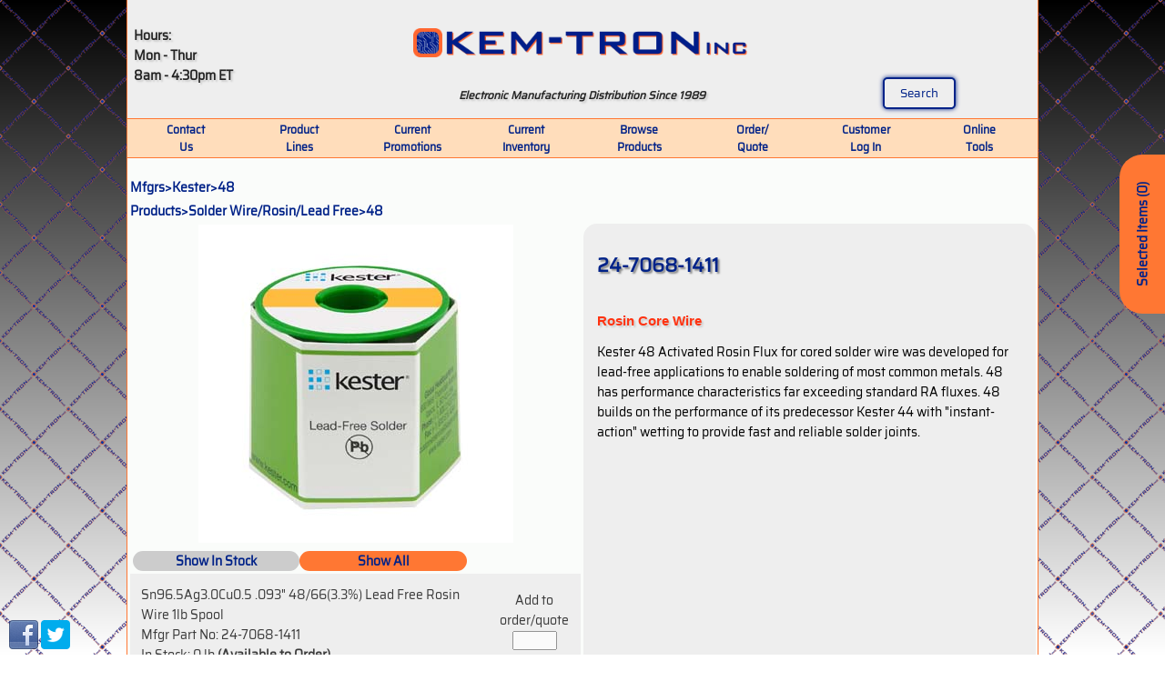

--- FILE ---
content_type: text/html; charset=UTF-8
request_url: http://kem-tron.com/product.php?mfgr=kester&pn=24-7068-1411
body_size: 2383
content:
<!DOCTYPE html>
<html>
<head>
<meta http-equiv="Content-type" content="text/html; charset=utf-8">
<title>Kester 24-7068-1411 48 Rosin Core Wire</title> 

<meta name="description" content="Kester 48 Activated Rosin Flux for cored solder wire was developed for lead-free applications to enable soldering of most common metals.">
<meta name="keywords" content="Kester,24-7068-1411,48,Rosin,Core,Wire">
<meta name="robots" content="index,follow">

<link href="classes/desktop.php" rel="stylesheet">


</head>
<body>
<div id = "sideWrapper">
	<div id="sideTab"><a href= "javascript:cartToggle();"><p>Selected Items <span id="tabQty">(0)</span></p></a></div>
	<div id ="sideList">
		<iframe src="framewriter.php" id ="sidewrite" frameborder="0" scrolling="no"></iframe>
	</div>
</div>
<div id ="itemlist">
	<iframe src="framewriter.php" id ="iwrite"  frameborder="0" scrolling="yes"></iframe>
</div><div id="sharing"><a href="https://www.facebook.com/sharer/sharer.php?u=http://kem-tron.com/product.php?mfgr=kester%26pn=24-7068-1411" target="_blank" title="Share This Page on Facebook"><img src="http://www.kem-tron.com/images/sharing-icons/facebook-32x32.png" alt="Facebook Share Button"></a> <a href="https://twitter.com/home?status=http://kem-tron.com/product.php?mfgr=kester%26pn=24-7068-1411" target="_blank" title="Share This Page on Twitter"><img src="http://www.kem-tron.com/images/sharing-icons/twitter_32.png" alt="Twitter Share Button"></a></div><div id="searchpop">
	<table id="poptable"><tr><td><h4>Search</h4>
	<form method='post' id="searchform" action='search.php' target=_self><input style="padding:5px;width:50%;font-size:112%;border-radius:10px;border: 3px solid #FF7733;color:#003377;text-align:center;" type="text" name="itemsearch" size = "40"></form>
	<br>	Show results in new page: <input id ="newtab" type="checkbox">
	<br>
	<button class="button" onclick="jsSearch();">Submit</button>
	<br>	<button class="button" onclick="javascript:closeSearch();">Close</button>
	</td></tr></table>
</div>
<div class = "back-spacer">
</div>
<div id ="top-header">
	<table id="table3">
		<tr>
			<td style="width:15%">
			Hours:<br>
			Mon - Thur<br>
			8am - 4:30pm ET
			</td>
			
			<td style="text-align:center;width:50%"><a href="http://www.kem-tron.com"><img src="images/nklogo200950.png" alt="kem-tron logo" width="380" height="80"></a><br>
			<i id="title" style="font-size:87%;">Electronic Manufacturing Distribution Since 1989</i>
			</td>
			<td style="width:15%">
			<span style="color:#CC0000"><u></u></span>
			</td>
		</tr>
	</table>
<div id="searchdiv">
<button class="button" onclick="openSearch();">Search</button>
</div>
</div>
	<div id="menubar">
			<table id="tablemenu">
			<tr>
				<td style="text-align:center;width:100%;">
				<ul>
					<li><a href="contact.php">Contact<br>Us</a></li>
					<li><a href="dist.php">Product<br>Lines</a></li>
					<li><a href="promo.php">Current<br>Promotions</a></li>
					<li><a href="inventory.php">Current<br>Inventory</a></li>
					<li><a href="prodind.php">Browse<br>Products</a></li>
					<li><a>Order/<br>Quote</a>
						<ul>
							<a href="order.php">Place Order</a>
							<a href="quote.php">Request Quote</a>
						</ul>
					</li>
								<li><a href="customer.php">Customer<br>Log In</a></li>
								<li><a href="tools.php">Online<br>Tools</a></li>
				</ul>
				</td>
			</tr>
		</table>
	</div>
<div id="midback">
</div>
<script src="javascript/bodyloading.js" type="text/javascript"></script>
<script src="javascript/orderwriting.js" type="text/javascript"></script>
<script src="javascript/tools.js" type="text/javascript"></script>
<script src="javascript/mailandforms.js" type="text/javascript"></script>
<script src="javascript/pagechanges.js" type="text/javascript"></script>
<div id="top">
</div>
<div class="space">

﻿	<table id="tableprod">

<tr><td style="vertical-align:top;" width="50%"><a href="product.php">Mfgrs></a><a href="?mfgr=kester">Kester></a><a href="?mfgr=kester&item=48">48</a></td></tr><tr><td style="vertical-align:top;" width="50%"><a href="product.php">Products></a><a href="?category=solderwirerolf">Solder Wire/Rosin/Lead Free></a><a href="?mfgr=kester&item=48">48</a></td></tr><tr><td style="vertical-align:top;" width="50%"><center><img alt="48" src="images/products/kester/images/wire-rosin-lf.jpg"><br></center><table width="100%" id="availstock"><tr style="border-radius:15px;"><td colspan="2" style="border-radius:15px;"><ul><li id="shwstock" style="background-color:#CCCCCC;"><a href="javascript:showStock();">Show In Stock</a></li><li id="shwavail" style="background-color:#FF7733;"><a href="javascript:showAll();">Show All</a></li></ul></td></tr></table>
<div id="instock"><table id="itemslist">
<tr class="noitem"><td width="80%"><span id="r12189">Sn96.5Ag3.0Cu0.5 .093" 48/66(3.3%) Lead Free Rosin Wire 1lb Spool</span>
<br>Mfgr Part No: 24-7068-1411
<br>In Stock: 0 lb <b>(Available to Order)</b><br>Price: Request Quote</td><td><center>Add to order/quote<br><input id="q12189" size=4><br><img src="images\addbutton.png" class= "add" onclick="javascript:myFrameWrite('12189');"><center></td></tr></table></div></td><td class ="prodet" rowspan=""><h1>24-7068-1411</h1>
﻿<h2>Rosin Core Wire</h2>
<p></p>
<p>
Kester 48 Activated Rosin Flux for cored solder wire was developed for lead-free applications to enable soldering of most common metals. 48 has performance characteristics far exceeding standard RA fluxes. 48 builds on the performance of its predecessor Kester 44 with "instant-action" wetting to provide fast and reliable solder joints.
</p>			</td>
		</tr>
	</table>
</div>
</body>

--- FILE ---
content_type: text/html; charset=UTF-8
request_url: http://kem-tron.com/framewriter.php
body_size: 592
content:
<head>
<meta name="robots" content="noindex, nofollow">
<meta http-equiv="Content-Type" content="text/html; charset=utf-8">
<link href="classes/desktop.php" rel="stylesheet">

</head>
<body>
<div id = "framewrite"><table id = "frametable" style="height:175px;"><tr><td><a href="order.php" target="_parent" width="50%">Place Order</a></td><td><a href="quote.php" target="_parent">Request Quote</a></td></tr><td colspan=2><a href="framewriter.php?deleteitems=yes">Clear All Items</a></td></tr><tr><td colspan=2><b>List of items to quote/order</b><br><table><tr><td>There are no items to be ordered or quoted.</tr></td></table><script>if(parent.document.getElementById('tabQty'))
				{
				parent.document.getElementById('tabQty').innerHTML = "(0)";
				}</script></table>
</div>
</body>


--- FILE ---
content_type: text/html; charset=UTF-8
request_url: http://kem-tron.com/framewriter.php
body_size: 592
content:
<head>
<meta name="robots" content="noindex, nofollow">
<meta http-equiv="Content-Type" content="text/html; charset=utf-8">
<link href="classes/desktop.php" rel="stylesheet">

</head>
<body>
<div id = "framewrite"><table id = "frametable" style="height:175px;"><tr><td><a href="order.php" target="_parent" width="50%">Place Order</a></td><td><a href="quote.php" target="_parent">Request Quote</a></td></tr><td colspan=2><a href="framewriter.php?deleteitems=yes">Clear All Items</a></td></tr><tr><td colspan=2><b>List of items to quote/order</b><br><table><tr><td>There are no items to be ordered or quoted.</tr></td></table><script>if(parent.document.getElementById('tabQty'))
				{
				parent.document.getElementById('tabQty').innerHTML = "(0)";
				}</script></table>
</div>
</body>


--- FILE ---
content_type: text/css;charset=UTF-8
request_url: http://kem-tron.com/classes/desktop.php
body_size: 4105
content:
@font-face
	{
    font-family: SairaRegular;
    src: url(fonts/saira/Saira-Regular.ttf) format('truetype');
	}body
	{
	margin: 0px;
	font-family: SairaRegular;
	font-size: 14px;
	font-weight:normal;
	overflow-y:scroll;
	}
hr
{
height: 1px;
color: #FF7733;
background-color: #FF7733;
border: none;
}
.button
{
min-width:80px;
font-family:SairaRegular, Arial;
color:#002288;
background-color: #EEEEEE;
border: 2px solid #002288;	
border-radius:5px;
padding:5px;
box-shadow: 0px 0px 5px #002288;
margin:10px;
}
.back-spacer
	{
	position:fixed;
	top:0px;
	left:0px;
	width: 100%;
	height: 100%;
	opacity:1;
	background: url('http://www.kem-tron.com/images/spacebg3.png'), linear-gradient(to bottom, #000000, #FFFFFF);
	opacity:1;
	z-index:-1;
	}
.space
	{
	position:relative;
	top: 170px;
	left: 0px;
	margin-left:auto;
	margin-right:auto;
	width:100%;
	z-index:1;
	padding-bottom:50px;
	opacity:0;
	}
.alloyBacker
	{
	position:relative;
	font-weight:bold;
	text-align:center;
	border: solid 3px #002288;
	border-radius: 15px;
	padding:15px;
	background: silver;
	}
#top-header	{
	background-color:#EEE;
	border: 0px;
	font-size: 100%;
	height:130px;
	width:60%;
	position: fixed;
    left: 50%;
    transform: translate(-50%, 0);
	min-width:1000px;
	opacity:1;
	color:#222;
	text-shadow: 2px 2px 2px #CCC;
	top:0px;
	z-index:3;
	}
#botmen
	{
	width:60%;
	position: fixed;
    left: 50%;
    transform: translate(-50%, 0);
	min-width:1000px;
	background: #FFFFFF;
	bottom: 0px;
	height:50px;
	z-index:2;
	border-top: solid 1px #FF7733;
	}
#cornermenu
	{
	position:fixed;
	top: 5px;
	left: 5px;
	z-index:4;
	width:50px;
	height:50px;
	display:none;
	}
#rtcornermenu
	{
	position:fixed;
	top: 5px;
	right: 5px;
	z-index:4;
	width:50px;
	height:50px;
	display:none;
	}
#framewrite	{
	font-family: Verdana;
	position:fixed;
	top:0px;
	left:0px;
	margin-bottom:200px;
	width:100%;
	border: 0px;
	text-align: left;
	opacity:1;
	z-index:0;
}
#itemlist	{
	visibility:hidden;
	position:fixed;
	left:81%;
	top:170px;
	height:100%;
	opacity:1;
	z-index:1;
	text-align:left;
	margin-top:25px;
}
#iwrite
	{
	font-family: Verdana;
	height:100%;
	width:275px;
	}
#midback
{
	height:100%;
	width:60%;
	position: fixed;
    left: 50%;
    transform: translate(-50%, 0);
	min-width:1000px;
	background: #FAFCFA;
	border-left: 1px solid #FF7733;
	border-right: 1px solid #FF7733;
	z-index:1;
}
#menutrim	{
	text-align:center;
	width:60%;
	position: fixed;
    left: 50%;
    transform: translate(-50%, 0);
	min-width:1000px;
	top:129px;
	height:42px;
	background-color: #FF7733;
	//background: linear-gradient(to right, #FFFFFF, #FF7733, #FFFFFF);
	z-index:3;
}
#navmenu	
	{
	position:relative;
	margin-left:auto;
	margin-right: auto;
	width: 100%;
	min-width:900px;
	background-color: #FF7733;
}
#pind1
{
	position:relative;
	top:0px;
	width:50%;
	left:0px;
	text-align:center;
}
#pind2
{
	position:relative;
	top:0px;
	margin-top:50px;
	width:50%;
	left:0px;
	text-align:center;
}
#pind3
{
	position:relative;
	top:0px;
	margin-top:50px;
	height:100px;
	width:50%;
	left:0px;
	text-align:center;
}
#product
	{
	position: fixed;
 	left: calc(50% - 200px);
    top: calc(50% - 200px);
    display: none;
	padding:15px;
	border: 3px solid #000000;
	border-radius: 15px;
	box-shadow: 50px 50px 50px #888888;
	background-color: #FCFCFC;
	vertical-align:middle;
	z-index:10;
	width:400px;
	}
#quan 
	{
	float: right;
	text-align:left;
	}
#alloyHelp
	{
	position:relative;
	top:5px;
	left:5px;
	}
#avail
	{
	position: relative;
	left: 0%;
	top: 0px;
	display: block;
	background-color: #FF7733;
	}
#instock
	{
	position: relative;
	left: 0%;
	top: 0px;
	display: block;
	background-color: #EEEEEE;
	}
#mobilemenu
	{
	display:none;
	}
#searchdiv
	{
	position: absolute;
	bottom:0px;
	right:80px;
	}
#searchpop
	{
	position: fixed;
	height: 400px;
	width: 600px;
	top: calc(50% - 200px);
	left: calc(50% - 300px);
	box-shadow: 0px 0px 100px #000000;
	z-index:999;
	background: #FFFFFF;
	text-align:center;
	vertical-align:middle;
	padding: 5px;
	border: 1px solid #FF7733;
	border-radius:50px;
	display:none;
	}
#sidewrite
	{
	height:100%;
	width:275px;
	}
#sideList
	{
	font-family: Verdana;	
	position: absolute;	
	left:100%;
	top:0px;
	height:100%;
	opacity:1;
	z-index:1;
	text-align:left;
	//margin-top:25px;
	}
#sideTab
	{
	font-family: Verdana;
    position: absolute;
    left: 0px;
    top: 0px;
    text-align: center;
    background-color: #FF7733;
    transform: rotate(90deg);
    transform-origin: top left 0;
    border-bottom-left-radius: 25px;
    border-bottom-right-radius: 25px;
    width: 175px;
	}
#sideTab p
	{
	font-weight:bold;
	color:#002288;
	transform: rotate(180deg);	
	transform-origin: center center 0;
	}
#sideWrapper
	{
	position:fixed;
	text-align:left;
	left:100%;
	top:170px;
	height:100%;
	z-index:10;
	}
#spamPop
	{
	position: fixed;
	height: 100%;
	width: 100%;
	top: 0px;
	left: 0px;
	//box-shadow: 0px 0px 100px #000000;
	z-index:-999;
	//background: #FFFFFF;
	text-align:center;
	vertical-align:middle;
	padding: 5px;
	//border: 1px solid #FF7733;
	//border-radius:50px;
	display:none;
	}
#splashparent
	{
	position:relative;
	margin-left:auto;
	margin-right:auto;
	height:400px;
	}
#splashone
	{
	padding:10px;
	opacity:0;
	position: absolute;
	z-index: 2;
	top:0px;
	left:calc(50% - 425px);
	height: 350px;
	width: 350px;
	text-align: center;
	vertical-align: middle;
	background: #FFFFFF no-repeat center;
	box-shadow: 10px 10px 5px #000000;
	border: solid 1px black;
	border-radius:25px;
	}
#splashtwo
	{
	padding:10px;
	opacity:0;
	position: absolute;
	z-index:2;
	top: 0px;
	left: calc(50% - 300px);
	height: 350px;
	width: 350px;
	text-align: center;
	vertical-align: middle;
	background: #FFFFFF no-repeat center;
	box-shadow: 10px 10px 5px #000000;
	border: solid 1px black;
	border-radius:25px;
	}
#splashthree
	{
	padding:10px;
	opacity:0;
	position: absolute;
	z-index:3;
	top: 0px;
	left:calc(50% - 175px);
	height: 350px;
	width: 350px;
	text-align: center;
	vertical-align: middle;
	background: #FFFFFF no-repeat center;
	box-shadow: 10px 10px 5px #000000;
	border: solid 1px black;
	border-radius:25px;
	}
#splashfour
	{
	padding:10px;
	opacity:0;
	position: absolute;
	z-index:2;
	top: 0px;
	left:calc(50% - 50px);
	height: 350px;
	width: 350px;
	text-align: center;
	vertical-align: middle;
	background: #FFFFFF no-repeat center;
	box-shadow: 10px 10px 5px #000000;
	border: solid 1px black;
	border-radius:25px;
	}
#splashfive
	{
	padding:10px;
	opacity:0;
	position: absolute;
	z-index:2;
	top: 0px;
	left:calc(50% + 55px);
	height: 350px;
	width: 350px;
	text-align: center;
	vertical-align: middle;
	background: #FFFFFF no-repeat center;
	box-shadow: 10px 10px 5px #000000;	
	border: solid 1px black;
	border-radius:25px;
	}

.picsplash
	{
	position:relative;
	vertical-align:middle;
	margin:auto;
	}
.splashtable
	{
	padding:0px;
	position:relative;
	margin:auto;
	text-align: center;
	height:100%;
	}
.splashtable td
	{
	padding:0px;
	margin:auto;
	text-align: center;
	}
#sharing 
	{
    position:fixed;
	left:0px;
	bottom:0px;
	float: right;
	margin-left: 10px;
    margin-right: 10px;
    text-align: right;
    padding: 0;
	z-index:99;
	}
#sharing a 
	{
    border: none;
	}
#sharing img 
	{
    padding: 0;
    margin: 20px 0 0 0;
    border: none;
	}
#sharing img:hover 
	{
	margin: 0 0 10px 0;
	}#menubar	
	{
	font-family: SairaRegular, Verdana;
	text-align:center;
	position:fixed;
	top:130px;
	left:50%;
	transform: translate(-50%, 0);
	width: 60%;
	min-width:1000px;
	background-color: #FFDDBB;
	z-index:3;
	border-top: 1px solid #FF7733;
	border-bottom: 1px solid #FF7733;
	}
	
#menubar ul 
	{
	font-family: SairaRegular, Verdana;
	text-align:center;
	width:100%;
    margin: 0;
    padding: 0px;
    list-style: none;
	vertical-align:middle;
	}

#menubar ul li 
	{
	font-family: SairaRegular, Verdana;
    display: block;
	width:12.5%;
    position: relative;
    float: left;
	vertical-align:middle;
	color:#002288;
	}

#menubar li ul 
	{
	display: none;
	width:150%;
	
	}


#menubar ul li a 
	{
    display: block;
    text-decoration: none;
    white-space: nowrap;
	}

#menubar ul li a:hover 
	{
	background: #002288;
	}

#menubar li:hover ul 
	{
	display: block;
    position: absolute;
	background: #FF7733;
	color:#002288;
	}

#menubar li:hover li 
	{
    float: none;
	}

#menubar li:hover a 	
	{
	background: #002288;
	color:#FF7733;
	}

#menubar li:hover li a:hover 
	{
	background: #002288;
	color:#FF7733;
	}

#menubar li:hover ul a
	{
	font-size: 110%;
    background: #FFDDBB;
	color:#002288;
	padding:10px;
	border: 1px solid #FF7733;
	}

#menubar li:hover ul a:hover
	{
    background: #002288;
	color:#FF7733;
	}

#availstock ul 
	{
	text-align:center;
	width:75%;
    margin: 0px;
    padding: 0px;
    list-style: none;
	vertical-align:middle;
	border-radius:15px;	
	}

#availstock ul li 
	{
    display: block;
	width:50%;
    position: relative;
    float: left;
	vertical-align:middle;
	color:#002288;
	border-radius:15px;
	}

#availstock li ul 
	{
    display: none;
	}

#availstock ul li a 
	{
    display: block;
    text-decoration: none;
    white-space: nowrap;
	}

#availstock ul li a:hover 
	{
	background: #002288;
	border-radius:15px;
	}

#availstock li:hover ul 
	{
    display: block;
    position: absolute;
	background: #FF7733;
	color:#002288;
	}

#availstock li:hover li 
	{
    float: none;
    font-size: 87%;
	}

#availstock li:hover a 	
	{
	background: #002288;
	color:#FF7733;
	}

#availstock li:hover li a:hover 
	{
    background: #002288;
	color:#FF7733;
	}

#availstock li:hover ul a
	{
    background: #CCCCCC;
	color:#002288;
	}

#availstock li:hover ul a:hover
	{
    background: #002288;
	color:#FF7733;
	}
a:link 
	{
	font-family: SairaRegular, Verdana;
	color:#002288;
	TEXT-DECORATION: none;
	font-size:100%;
	font-weight:bold;
	}

a:visited 
	{
	font-family: SairaRegular, Verdana;
	color:#002288;
	TEXT-DECORATION: none;
	font-size:100%;
	font-weight:bold;
	}

a:hover 
	{
	font-family: SairaRegular, Verdana;
	color:#FF7733;
	TEXT-DECORATION: none;
	font-size:100%;
	font-weight:bold;
	}

a:active 
	{
	font-family: SairaRegular, Verdana;
	color:#0055FF;
	TEXT-DECORATION: none;
	font-size:100%;
	font-weight:bold;
	}

h1 { 
	color: #002288;
	font-size: 150%;
	font-weight: bold;
	text-shadow: 2px 2px 2px #888888;
}

h1 .h1color{
	color: #FF7733;
}

h2 { 
	color: #FF3311;
	font-size:110%;
	font-weight: bold;
	font-family: Arial;
	text-shadow: 2px 2px 2px #CCCCCC;
	padding:0px;
	margin-top:0px;
	margin-bottom:0px;
	}

h3 { 
	color: #1974ED;
	font-size:100%;
	font-weight: bold;
	font-family: Arial;
	text-shadow: 2px 2px 2px #CCCCCC;
	padding:0px;
	margin-top:0px;
	margin-bottom:0px;
}

h4 { 
	color: #002288;
	font-size: 150%;
	font-weight: bold;
	text-shadow: 2px 2px 2px #888888;
}

.green
	{
	text-align:center;
	color:green;
	font-weight:bold;
	}

.kem 
	{
	font-family: SairaRegular, titleFont, Verdana;
	font-size:225%;
	color:#002288;
	text-shadow:3px 3px 5px #FF7733;
	}

.spanstock
	{
	background-color:#FFFF00;
	color: #000000;
	}

.spanprice
	{
	color: #006600;
	font-weight:bold;

	}

.select-style
	{
	height: 35px;
	width:100%;
	overflow: hidden;
	background: url(../images/arrow.png) no-repeat right #FF7733;
	border: 1px solid #ccc;
	border-radius:10px;
	margin-left:auto;
	margin-right:auto;
	-webkit-appearance: none;
	-moz-appearance: none;
	appearance: none;
	}

.select-style select 
	{
	padding: 5px;
	background: transparent;
	height: 35px;
	margin-top:auto;
	margin-bottom:auto;
	text-align:center;
	border:none;
   }
	
.select-style option
	{
	background: white;
	text-align:left;
	}

.title
	{
	font-weight: bold;
	font-size: 75%;
	}

.lines {
	font-size:75%;
	width:7.5in;
	height:9in;
}
	
.distimg
	{
	opacity: 0.66;
	}
	
.repimg
	{
	border-radius:50px;
	}

#wslf
	{
	display:none;
	}

#wire
	{
	display:none;
	}

#bar
	{
	display:none;
	}

#paste
	{
	display:none;
	}

#pastelf
	{
	display:none;
	}

#flux
	{
	display:none;
	}

#fluxnovoc
	{
	display:none;
	}

#esdprod
	{
	display:none;
	}
	
#inspection
	{
	display:none;
	}

#invmfgr
	{
	display:none;
	}

#benchtop
	{
	display:none;
	}

#handtools
	{
	display:none;
	}

#consume
	{
	display:none;
	}

#torque
	{
	display:none;
	}

.catdet
{
	padding: 0px;
	text-align:left;
	vertical-align:top;
	border-radius:15px;
}

.disttr
{
	padding: 5px;
	border: 3px solid #CCCCCC;
	border-radius:10px;
}

.item
	{
	background-color:#FFDDBB;
	border-top: 1px solid black;
	border-bottom: 1px solid black;
	text-align:left;
	}

.nada
	{
	vertical-align:middle;
	text-align:center;
	width:80px;
	height:80px;
	}
	
.noitem
	{
	opacity:0.75;
	border-top: 1px solid black;
	border-bottom: 1px solid black;
	text-align:left;
	}

.prodet
	{
	padding: 0px;
	text-align:left;
	vertical-align:top;
	background-color:#EEEEEE;
	border-radius:15px;
	padding:15px;
	}

.quotetd	
	{
	text-align:center;
	font-size: 75%;
	width:140px;
	}

.righttd
	{
	text-align:right;
	width:80px;
	}

.td2 { 
	color: #000066;
	text-shadow: 2px 2px 2px #444444;
	font-weight:bold;
 }

 .tddist {
	padding: 5px;
	text-align:left;
	vertical-align:middle;
}

.tddistimg {
	padding: 5px;
	text-align:center;
	vertical-align:middle;
	width:25%;
}

.tdred {
	color:#FF4422;
	font-weight:bold;
}
 
.tdtp20
{
	padding: 0px;
	text-align:left;
	width:20%;
}
.thumb
	{
	vertical-align:middle;
	text-align:center;
	width:85px;
	height:85px;
	}


.trhdg
	{
	text-align:center;
	}

#alloyPicker
	{
	text-align:center;
	width:90%;
	margin-left:auto;
	margin-right:auto
	}

#frametable {
	font-size:75%;
	font-family: Verdana;
	left:0px;
	top:0px;
	margin-left:0px;
	margin-top:0px;
	width: 240px;
	background: #FAFCFA;
	opacity:1;
}

#frametable td {
	padding: 2px;
	text-align:center;
	vertical-align:top;
	border: 3px solid #CCCCCC;
}

#frametable td table td
	{
	font-size:75%;
	border: none;
	}

#poptable
	{
	position:absolute;
	top: calc(50% - 150px);
	height: 300px;
	width:100%;
	}
	
#spamPopTable
	{
	box-shadow: 0px 0px 100px #000000;
	background: #FFFFFF;
	text-align:center;
	vertical-align:middle;
	padding: 5px;
	border: 1px solid #FF7733;
	border-radius:50px;	
	position:absolute;
	top: calc(50% - 200px);
	left: calc(50% - 250px);
	height: 200px;
	width:400px;
	}
	
	
#trnoshow
	{
	display:none;	
	}
	
#itemslist td
{
	border-bottom: 1px solid black;
	border-collapse:collapse;
	padding: 10px;
}

#table1 {
	width:60%;
	position: relative;
    left: 50%;
    transform: translate(-50%, 0);
	min-width:1000px;
	background: #FAFCFA;
	border-spacing:0px;
	/* border-left: 1px solid #FF7733;
	border-right: 1px solid #FF7733; */
	opacity:1;
}

#table1 td {
	padding: 10px;
	opacity:1;
}

#table1 tr:nth-child(odd)
	{ 
	background-color:#E8E8E8; 
	opacity:1;
	}

#table1 tr:nth-child(even)
	{
	opacity:1; 
	}

#table2 {
	position: relative;
    left: 50%;
    transform: translate(-50%, 0);
	min-width:1000px;
	max-width:1000px;
	background: #FAFCFA;
	/* border: 1px solid #FF7733;
	border-top-left-radius: 15px;
	border-top-right-radius: 15px; */
	opacity:1;
	border-collapse:collapse;
	}

#table2 td {
	padding: 2px;
	vertical-align:middle;
}

#table3 {
	left:25px;
	margin-left:auto;
	margin-right:auto;
	margin-top: 0px;
	margin-bottom: 0px;
	width:60%;
	min-width:1000px;
	//color:#FF7733;
	
}

#table3 td {
	padding: 5px;
	font-weight:bold;
}

#table4 {
	position: relative;
    left: 50%;
    transform: translate(-50%, 0);
	min-width:1000px;
	background: #FAFCFA;
/* 	border: 1px solid #FF7733;
	border-radius: 15px; */
	opacity:1;
}

#table5 {
	width:60%;
	position: relative;
    left: 50%;
    transform: translate(-50%, 0);
	min-width:1000px;
	background: #FAFCFA;
/* 	border: 1px solid #FF7733;
	border-radius: 15px; */
	opacity:1;
}

#table5 td {
	padding: 5px;
	text-align:center;
	vertical-align:top;
	}

#tablebotmen 
{
	width:100%;
	position: relative;
    left: 50%;
	transform: translate(-50%, 0);
	min-width:1000px;
	background: #FFFFFF;
	font-weight:bold;
	padding: 0px;
	opacity:1;
	margin-top:15px;
/* 	border: 1px solid #FF7733; */
	
}

#tablebotmen td
{text-align:center;}

#tablecontact {
	width:60%;
	position: relative;
    left: 50%;
    transform: translate(-50%, 0);
	min-width:1000px;
	background: #FAFCFA;
	text-align:center;
/* 	border: 1px solid #FF7733;
	border-radius: 15px; */
	opacity:1;
	border-spacing:0px;
}

#tablecontact td
{
	width:20%;
	padding: 5px;
	vertical-align:top;
}

#tablecust {
	width:60%;
	position: relative;
    left: 50%;
    transform: translate(-50%, 0);
	min-width:1000px;
	background: #FAFCFA;
	/* border-left: 1px solid #FF7733;
	border-right: 1px solid #FF7733;
	border-bottom: 1px solid #FF7733;
	border-bottom-left-radius: 15px;
	border-bottom-right-radius: 15px; */
	opacity:1;
}

#tablecust tr:nth-child(odd)
	{ 
	background-color:#E8E8E8; 
	opacity:1;
	}

#tablecust tr:nth-child(even)
	{
	opacity:1; 
	}

#tablecustomer 
{
	width:60%;
	position: relative;
    left: 50%;
    transform: translate(-50%, 0);
	min-width:1000px;
	background: #FFFFFF;
	border-spacing:0px;
	text-align:center;
	padding:0px;
	/* border-left: 1px solid #FF7733;
	border-right: 1px solid #FF7733; */
	opacity:1;
}

#tablecustomer td
{
	width:20%;
	max-width:225px;
	padding:2px;
	
}

#tablecustomer td table
{
	//height: 220px;
	border: 1px solid #FF7733;
	border-spacing:0px;
	background: #FAFCFA;
	padding:5px;
}
#tabledist {
	width:60%;
	position: relative;
    left: 50%;
    transform: translate(-50%, 0);
	min-width:1000px;
	background: #FAFCFA;
/* 	border: 1px solid #FF7733;
	border-radius: 15px; */
	opacity:1;
}

#tabledist td
{
	padding: 5px;
	vertical-align:top;
}

.trheading
{
	color: #FFFFFF;
	font-size:110%;
	font-weight: bold;
	font-family: Arial;
	text-shadow: 2px 2px 2px #000000;
	padding:0px;
	margin-top:0px;
	margin-bottom:0px;
	background:#003377;
}

#tableinventory 
{
	width:60%;
	position: relative;
    left: 50%;
    transform: translate(-50%, 0);
	min-width:1000px;
	background: #FFFFFF;
	border-spacing:0px;
	text-align:center;
	padding:0px;
	/* border-left: 1px solid #FF7733;
	border-right: 1px solid #FF7733; */
	opacity:1;
}

#tableinventory td
{
	padding:2px;
	width:20%;
}

#tableinventory td table
{
	border: 1px solid #FF7733;
	border-spacing:0px;
	background: #FAFCFA;
	padding:5px;
	//height:450px;
	width:100%;
	table-layout:fixed;
}

#tableinventory td table td
{
	word-wrap:break-word;
}

#tableleftmen
{
	margin-top: 0px;
	font-weight:bold;
	opacity:1;
}

#tablemenu 
{
	left:0px;
	margin-left:auto;
	margin-right: auto;
	margin-top: 0px;
	margin-bottom: 0px;
	width:60%;
	min-width:1000px;
	padding:0px;
	text-align:center;
	vertical-align:middle;
}

#tablemenu td 
{
	font-size: 87%;
	text-align: center;
	font-family:  "Trebuchet MS", Arial;
	padding: 0px;
	font-weight:bold;
}

#tableprod 
{
	width:60%;
	position: relative;
    left: 50%;
    transform: translate(-50%, 0);
	min-width:1000px;
	background: #FAFCFA;
	/* border: 1px solid #FF7733;
	border-radius: 15px; */
	opacity:1;
}

#tablesearch 
{
	width:60%;
	position: relative;
    left: 50%;
    transform: translate(-50%, 0);
	min-width:1000px;
	background: #FAFCFA;
	/* border: 1px solid #FF7733;
	border-radius: 15px; */
	opacity:1;
}

#tablesearch td 
{
	opacity:1;
}

#tablewelcome 
{
	width:60%;
	position: relative;
    left: 50%;
    transform: translate(-50%, 0);
	min-width:1000px;
	background: #FAFCFA;
	/* border: 1px solid #FF7733;
	border-radius: 15px; */
	opacity:1;
}

#tablealloy 
{
	background: #FAFCFA;
	border-radius: 15px;
	opacity:1;
}

#tablealloy td 
{
	text-align:center;
}

#tabledetail
{
}

#specs td
{
 border-bottom:1px solid black;
 text-align:center;
}


--- FILE ---
content_type: text/css;charset=UTF-8
request_url: http://kem-tron.com/classes/desktop.php
body_size: 4105
content:
@font-face
	{
    font-family: SairaRegular;
    src: url(fonts/saira/Saira-Regular.ttf) format('truetype');
	}body
	{
	margin: 0px;
	font-family: SairaRegular;
	font-size: 14px;
	font-weight:normal;
	overflow-y:scroll;
	}
hr
{
height: 1px;
color: #FF7733;
background-color: #FF7733;
border: none;
}
.button
{
min-width:80px;
font-family:SairaRegular, Arial;
color:#002288;
background-color: #EEEEEE;
border: 2px solid #002288;	
border-radius:5px;
padding:5px;
box-shadow: 0px 0px 5px #002288;
margin:10px;
}
.back-spacer
	{
	position:fixed;
	top:0px;
	left:0px;
	width: 100%;
	height: 100%;
	opacity:1;
	background: url('http://www.kem-tron.com/images/spacebg3.png'), linear-gradient(to bottom, #000000, #FFFFFF);
	opacity:1;
	z-index:-1;
	}
.space
	{
	position:relative;
	top: 170px;
	left: 0px;
	margin-left:auto;
	margin-right:auto;
	width:100%;
	z-index:1;
	padding-bottom:50px;
	opacity:0;
	}
.alloyBacker
	{
	position:relative;
	font-weight:bold;
	text-align:center;
	border: solid 3px #002288;
	border-radius: 15px;
	padding:15px;
	background: silver;
	}
#top-header	{
	background-color:#EEE;
	border: 0px;
	font-size: 100%;
	height:130px;
	width:60%;
	position: fixed;
    left: 50%;
    transform: translate(-50%, 0);
	min-width:1000px;
	opacity:1;
	color:#222;
	text-shadow: 2px 2px 2px #CCC;
	top:0px;
	z-index:3;
	}
#botmen
	{
	width:60%;
	position: fixed;
    left: 50%;
    transform: translate(-50%, 0);
	min-width:1000px;
	background: #FFFFFF;
	bottom: 0px;
	height:50px;
	z-index:2;
	border-top: solid 1px #FF7733;
	}
#cornermenu
	{
	position:fixed;
	top: 5px;
	left: 5px;
	z-index:4;
	width:50px;
	height:50px;
	display:none;
	}
#rtcornermenu
	{
	position:fixed;
	top: 5px;
	right: 5px;
	z-index:4;
	width:50px;
	height:50px;
	display:none;
	}
#framewrite	{
	font-family: Verdana;
	position:fixed;
	top:0px;
	left:0px;
	margin-bottom:200px;
	width:100%;
	border: 0px;
	text-align: left;
	opacity:1;
	z-index:0;
}
#itemlist	{
	visibility:hidden;
	position:fixed;
	left:81%;
	top:170px;
	height:100%;
	opacity:1;
	z-index:1;
	text-align:left;
	margin-top:25px;
}
#iwrite
	{
	font-family: Verdana;
	height:100%;
	width:275px;
	}
#midback
{
	height:100%;
	width:60%;
	position: fixed;
    left: 50%;
    transform: translate(-50%, 0);
	min-width:1000px;
	background: #FAFCFA;
	border-left: 1px solid #FF7733;
	border-right: 1px solid #FF7733;
	z-index:1;
}
#menutrim	{
	text-align:center;
	width:60%;
	position: fixed;
    left: 50%;
    transform: translate(-50%, 0);
	min-width:1000px;
	top:129px;
	height:42px;
	background-color: #FF7733;
	//background: linear-gradient(to right, #FFFFFF, #FF7733, #FFFFFF);
	z-index:3;
}
#navmenu	
	{
	position:relative;
	margin-left:auto;
	margin-right: auto;
	width: 100%;
	min-width:900px;
	background-color: #FF7733;
}
#pind1
{
	position:relative;
	top:0px;
	width:50%;
	left:0px;
	text-align:center;
}
#pind2
{
	position:relative;
	top:0px;
	margin-top:50px;
	width:50%;
	left:0px;
	text-align:center;
}
#pind3
{
	position:relative;
	top:0px;
	margin-top:50px;
	height:100px;
	width:50%;
	left:0px;
	text-align:center;
}
#product
	{
	position: fixed;
 	left: calc(50% - 200px);
    top: calc(50% - 200px);
    display: none;
	padding:15px;
	border: 3px solid #000000;
	border-radius: 15px;
	box-shadow: 50px 50px 50px #888888;
	background-color: #FCFCFC;
	vertical-align:middle;
	z-index:10;
	width:400px;
	}
#quan 
	{
	float: right;
	text-align:left;
	}
#alloyHelp
	{
	position:relative;
	top:5px;
	left:5px;
	}
#avail
	{
	position: relative;
	left: 0%;
	top: 0px;
	display: block;
	background-color: #FF7733;
	}
#instock
	{
	position: relative;
	left: 0%;
	top: 0px;
	display: block;
	background-color: #EEEEEE;
	}
#mobilemenu
	{
	display:none;
	}
#searchdiv
	{
	position: absolute;
	bottom:0px;
	right:80px;
	}
#searchpop
	{
	position: fixed;
	height: 400px;
	width: 600px;
	top: calc(50% - 200px);
	left: calc(50% - 300px);
	box-shadow: 0px 0px 100px #000000;
	z-index:999;
	background: #FFFFFF;
	text-align:center;
	vertical-align:middle;
	padding: 5px;
	border: 1px solid #FF7733;
	border-radius:50px;
	display:none;
	}
#sidewrite
	{
	height:100%;
	width:275px;
	}
#sideList
	{
	font-family: Verdana;	
	position: absolute;	
	left:100%;
	top:0px;
	height:100%;
	opacity:1;
	z-index:1;
	text-align:left;
	//margin-top:25px;
	}
#sideTab
	{
	font-family: Verdana;
    position: absolute;
    left: 0px;
    top: 0px;
    text-align: center;
    background-color: #FF7733;
    transform: rotate(90deg);
    transform-origin: top left 0;
    border-bottom-left-radius: 25px;
    border-bottom-right-radius: 25px;
    width: 175px;
	}
#sideTab p
	{
	font-weight:bold;
	color:#002288;
	transform: rotate(180deg);	
	transform-origin: center center 0;
	}
#sideWrapper
	{
	position:fixed;
	text-align:left;
	left:100%;
	top:170px;
	height:100%;
	z-index:10;
	}
#spamPop
	{
	position: fixed;
	height: 100%;
	width: 100%;
	top: 0px;
	left: 0px;
	//box-shadow: 0px 0px 100px #000000;
	z-index:-999;
	//background: #FFFFFF;
	text-align:center;
	vertical-align:middle;
	padding: 5px;
	//border: 1px solid #FF7733;
	//border-radius:50px;
	display:none;
	}
#splashparent
	{
	position:relative;
	margin-left:auto;
	margin-right:auto;
	height:400px;
	}
#splashone
	{
	padding:10px;
	opacity:0;
	position: absolute;
	z-index: 2;
	top:0px;
	left:calc(50% - 425px);
	height: 350px;
	width: 350px;
	text-align: center;
	vertical-align: middle;
	background: #FFFFFF no-repeat center;
	box-shadow: 10px 10px 5px #000000;
	border: solid 1px black;
	border-radius:25px;
	}
#splashtwo
	{
	padding:10px;
	opacity:0;
	position: absolute;
	z-index:2;
	top: 0px;
	left: calc(50% - 300px);
	height: 350px;
	width: 350px;
	text-align: center;
	vertical-align: middle;
	background: #FFFFFF no-repeat center;
	box-shadow: 10px 10px 5px #000000;
	border: solid 1px black;
	border-radius:25px;
	}
#splashthree
	{
	padding:10px;
	opacity:0;
	position: absolute;
	z-index:3;
	top: 0px;
	left:calc(50% - 175px);
	height: 350px;
	width: 350px;
	text-align: center;
	vertical-align: middle;
	background: #FFFFFF no-repeat center;
	box-shadow: 10px 10px 5px #000000;
	border: solid 1px black;
	border-radius:25px;
	}
#splashfour
	{
	padding:10px;
	opacity:0;
	position: absolute;
	z-index:2;
	top: 0px;
	left:calc(50% - 50px);
	height: 350px;
	width: 350px;
	text-align: center;
	vertical-align: middle;
	background: #FFFFFF no-repeat center;
	box-shadow: 10px 10px 5px #000000;
	border: solid 1px black;
	border-radius:25px;
	}
#splashfive
	{
	padding:10px;
	opacity:0;
	position: absolute;
	z-index:2;
	top: 0px;
	left:calc(50% + 55px);
	height: 350px;
	width: 350px;
	text-align: center;
	vertical-align: middle;
	background: #FFFFFF no-repeat center;
	box-shadow: 10px 10px 5px #000000;	
	border: solid 1px black;
	border-radius:25px;
	}

.picsplash
	{
	position:relative;
	vertical-align:middle;
	margin:auto;
	}
.splashtable
	{
	padding:0px;
	position:relative;
	margin:auto;
	text-align: center;
	height:100%;
	}
.splashtable td
	{
	padding:0px;
	margin:auto;
	text-align: center;
	}
#sharing 
	{
    position:fixed;
	left:0px;
	bottom:0px;
	float: right;
	margin-left: 10px;
    margin-right: 10px;
    text-align: right;
    padding: 0;
	z-index:99;
	}
#sharing a 
	{
    border: none;
	}
#sharing img 
	{
    padding: 0;
    margin: 20px 0 0 0;
    border: none;
	}
#sharing img:hover 
	{
	margin: 0 0 10px 0;
	}#menubar	
	{
	font-family: SairaRegular, Verdana;
	text-align:center;
	position:fixed;
	top:130px;
	left:50%;
	transform: translate(-50%, 0);
	width: 60%;
	min-width:1000px;
	background-color: #FFDDBB;
	z-index:3;
	border-top: 1px solid #FF7733;
	border-bottom: 1px solid #FF7733;
	}
	
#menubar ul 
	{
	font-family: SairaRegular, Verdana;
	text-align:center;
	width:100%;
    margin: 0;
    padding: 0px;
    list-style: none;
	vertical-align:middle;
	}

#menubar ul li 
	{
	font-family: SairaRegular, Verdana;
    display: block;
	width:12.5%;
    position: relative;
    float: left;
	vertical-align:middle;
	color:#002288;
	}

#menubar li ul 
	{
	display: none;
	width:150%;
	
	}


#menubar ul li a 
	{
    display: block;
    text-decoration: none;
    white-space: nowrap;
	}

#menubar ul li a:hover 
	{
	background: #002288;
	}

#menubar li:hover ul 
	{
	display: block;
    position: absolute;
	background: #FF7733;
	color:#002288;
	}

#menubar li:hover li 
	{
    float: none;
	}

#menubar li:hover a 	
	{
	background: #002288;
	color:#FF7733;
	}

#menubar li:hover li a:hover 
	{
	background: #002288;
	color:#FF7733;
	}

#menubar li:hover ul a
	{
	font-size: 110%;
    background: #FFDDBB;
	color:#002288;
	padding:10px;
	border: 1px solid #FF7733;
	}

#menubar li:hover ul a:hover
	{
    background: #002288;
	color:#FF7733;
	}

#availstock ul 
	{
	text-align:center;
	width:75%;
    margin: 0px;
    padding: 0px;
    list-style: none;
	vertical-align:middle;
	border-radius:15px;	
	}

#availstock ul li 
	{
    display: block;
	width:50%;
    position: relative;
    float: left;
	vertical-align:middle;
	color:#002288;
	border-radius:15px;
	}

#availstock li ul 
	{
    display: none;
	}

#availstock ul li a 
	{
    display: block;
    text-decoration: none;
    white-space: nowrap;
	}

#availstock ul li a:hover 
	{
	background: #002288;
	border-radius:15px;
	}

#availstock li:hover ul 
	{
    display: block;
    position: absolute;
	background: #FF7733;
	color:#002288;
	}

#availstock li:hover li 
	{
    float: none;
    font-size: 87%;
	}

#availstock li:hover a 	
	{
	background: #002288;
	color:#FF7733;
	}

#availstock li:hover li a:hover 
	{
    background: #002288;
	color:#FF7733;
	}

#availstock li:hover ul a
	{
    background: #CCCCCC;
	color:#002288;
	}

#availstock li:hover ul a:hover
	{
    background: #002288;
	color:#FF7733;
	}
a:link 
	{
	font-family: SairaRegular, Verdana;
	color:#002288;
	TEXT-DECORATION: none;
	font-size:100%;
	font-weight:bold;
	}

a:visited 
	{
	font-family: SairaRegular, Verdana;
	color:#002288;
	TEXT-DECORATION: none;
	font-size:100%;
	font-weight:bold;
	}

a:hover 
	{
	font-family: SairaRegular, Verdana;
	color:#FF7733;
	TEXT-DECORATION: none;
	font-size:100%;
	font-weight:bold;
	}

a:active 
	{
	font-family: SairaRegular, Verdana;
	color:#0055FF;
	TEXT-DECORATION: none;
	font-size:100%;
	font-weight:bold;
	}

h1 { 
	color: #002288;
	font-size: 150%;
	font-weight: bold;
	text-shadow: 2px 2px 2px #888888;
}

h1 .h1color{
	color: #FF7733;
}

h2 { 
	color: #FF3311;
	font-size:110%;
	font-weight: bold;
	font-family: Arial;
	text-shadow: 2px 2px 2px #CCCCCC;
	padding:0px;
	margin-top:0px;
	margin-bottom:0px;
	}

h3 { 
	color: #1974ED;
	font-size:100%;
	font-weight: bold;
	font-family: Arial;
	text-shadow: 2px 2px 2px #CCCCCC;
	padding:0px;
	margin-top:0px;
	margin-bottom:0px;
}

h4 { 
	color: #002288;
	font-size: 150%;
	font-weight: bold;
	text-shadow: 2px 2px 2px #888888;
}

.green
	{
	text-align:center;
	color:green;
	font-weight:bold;
	}

.kem 
	{
	font-family: SairaRegular, titleFont, Verdana;
	font-size:225%;
	color:#002288;
	text-shadow:3px 3px 5px #FF7733;
	}

.spanstock
	{
	background-color:#FFFF00;
	color: #000000;
	}

.spanprice
	{
	color: #006600;
	font-weight:bold;

	}

.select-style
	{
	height: 35px;
	width:100%;
	overflow: hidden;
	background: url(../images/arrow.png) no-repeat right #FF7733;
	border: 1px solid #ccc;
	border-radius:10px;
	margin-left:auto;
	margin-right:auto;
	-webkit-appearance: none;
	-moz-appearance: none;
	appearance: none;
	}

.select-style select 
	{
	padding: 5px;
	background: transparent;
	height: 35px;
	margin-top:auto;
	margin-bottom:auto;
	text-align:center;
	border:none;
   }
	
.select-style option
	{
	background: white;
	text-align:left;
	}

.title
	{
	font-weight: bold;
	font-size: 75%;
	}

.lines {
	font-size:75%;
	width:7.5in;
	height:9in;
}
	
.distimg
	{
	opacity: 0.66;
	}
	
.repimg
	{
	border-radius:50px;
	}

#wslf
	{
	display:none;
	}

#wire
	{
	display:none;
	}

#bar
	{
	display:none;
	}

#paste
	{
	display:none;
	}

#pastelf
	{
	display:none;
	}

#flux
	{
	display:none;
	}

#fluxnovoc
	{
	display:none;
	}

#esdprod
	{
	display:none;
	}
	
#inspection
	{
	display:none;
	}

#invmfgr
	{
	display:none;
	}

#benchtop
	{
	display:none;
	}

#handtools
	{
	display:none;
	}

#consume
	{
	display:none;
	}

#torque
	{
	display:none;
	}

.catdet
{
	padding: 0px;
	text-align:left;
	vertical-align:top;
	border-radius:15px;
}

.disttr
{
	padding: 5px;
	border: 3px solid #CCCCCC;
	border-radius:10px;
}

.item
	{
	background-color:#FFDDBB;
	border-top: 1px solid black;
	border-bottom: 1px solid black;
	text-align:left;
	}

.nada
	{
	vertical-align:middle;
	text-align:center;
	width:80px;
	height:80px;
	}
	
.noitem
	{
	opacity:0.75;
	border-top: 1px solid black;
	border-bottom: 1px solid black;
	text-align:left;
	}

.prodet
	{
	padding: 0px;
	text-align:left;
	vertical-align:top;
	background-color:#EEEEEE;
	border-radius:15px;
	padding:15px;
	}

.quotetd	
	{
	text-align:center;
	font-size: 75%;
	width:140px;
	}

.righttd
	{
	text-align:right;
	width:80px;
	}

.td2 { 
	color: #000066;
	text-shadow: 2px 2px 2px #444444;
	font-weight:bold;
 }

 .tddist {
	padding: 5px;
	text-align:left;
	vertical-align:middle;
}

.tddistimg {
	padding: 5px;
	text-align:center;
	vertical-align:middle;
	width:25%;
}

.tdred {
	color:#FF4422;
	font-weight:bold;
}
 
.tdtp20
{
	padding: 0px;
	text-align:left;
	width:20%;
}
.thumb
	{
	vertical-align:middle;
	text-align:center;
	width:85px;
	height:85px;
	}


.trhdg
	{
	text-align:center;
	}

#alloyPicker
	{
	text-align:center;
	width:90%;
	margin-left:auto;
	margin-right:auto
	}

#frametable {
	font-size:75%;
	font-family: Verdana;
	left:0px;
	top:0px;
	margin-left:0px;
	margin-top:0px;
	width: 240px;
	background: #FAFCFA;
	opacity:1;
}

#frametable td {
	padding: 2px;
	text-align:center;
	vertical-align:top;
	border: 3px solid #CCCCCC;
}

#frametable td table td
	{
	font-size:75%;
	border: none;
	}

#poptable
	{
	position:absolute;
	top: calc(50% - 150px);
	height: 300px;
	width:100%;
	}
	
#spamPopTable
	{
	box-shadow: 0px 0px 100px #000000;
	background: #FFFFFF;
	text-align:center;
	vertical-align:middle;
	padding: 5px;
	border: 1px solid #FF7733;
	border-radius:50px;	
	position:absolute;
	top: calc(50% - 200px);
	left: calc(50% - 250px);
	height: 200px;
	width:400px;
	}
	
	
#trnoshow
	{
	display:none;	
	}
	
#itemslist td
{
	border-bottom: 1px solid black;
	border-collapse:collapse;
	padding: 10px;
}

#table1 {
	width:60%;
	position: relative;
    left: 50%;
    transform: translate(-50%, 0);
	min-width:1000px;
	background: #FAFCFA;
	border-spacing:0px;
	/* border-left: 1px solid #FF7733;
	border-right: 1px solid #FF7733; */
	opacity:1;
}

#table1 td {
	padding: 10px;
	opacity:1;
}

#table1 tr:nth-child(odd)
	{ 
	background-color:#E8E8E8; 
	opacity:1;
	}

#table1 tr:nth-child(even)
	{
	opacity:1; 
	}

#table2 {
	position: relative;
    left: 50%;
    transform: translate(-50%, 0);
	min-width:1000px;
	max-width:1000px;
	background: #FAFCFA;
	/* border: 1px solid #FF7733;
	border-top-left-radius: 15px;
	border-top-right-radius: 15px; */
	opacity:1;
	border-collapse:collapse;
	}

#table2 td {
	padding: 2px;
	vertical-align:middle;
}

#table3 {
	left:25px;
	margin-left:auto;
	margin-right:auto;
	margin-top: 0px;
	margin-bottom: 0px;
	width:60%;
	min-width:1000px;
	//color:#FF7733;
	
}

#table3 td {
	padding: 5px;
	font-weight:bold;
}

#table4 {
	position: relative;
    left: 50%;
    transform: translate(-50%, 0);
	min-width:1000px;
	background: #FAFCFA;
/* 	border: 1px solid #FF7733;
	border-radius: 15px; */
	opacity:1;
}

#table5 {
	width:60%;
	position: relative;
    left: 50%;
    transform: translate(-50%, 0);
	min-width:1000px;
	background: #FAFCFA;
/* 	border: 1px solid #FF7733;
	border-radius: 15px; */
	opacity:1;
}

#table5 td {
	padding: 5px;
	text-align:center;
	vertical-align:top;
	}

#tablebotmen 
{
	width:100%;
	position: relative;
    left: 50%;
	transform: translate(-50%, 0);
	min-width:1000px;
	background: #FFFFFF;
	font-weight:bold;
	padding: 0px;
	opacity:1;
	margin-top:15px;
/* 	border: 1px solid #FF7733; */
	
}

#tablebotmen td
{text-align:center;}

#tablecontact {
	width:60%;
	position: relative;
    left: 50%;
    transform: translate(-50%, 0);
	min-width:1000px;
	background: #FAFCFA;
	text-align:center;
/* 	border: 1px solid #FF7733;
	border-radius: 15px; */
	opacity:1;
	border-spacing:0px;
}

#tablecontact td
{
	width:20%;
	padding: 5px;
	vertical-align:top;
}

#tablecust {
	width:60%;
	position: relative;
    left: 50%;
    transform: translate(-50%, 0);
	min-width:1000px;
	background: #FAFCFA;
	/* border-left: 1px solid #FF7733;
	border-right: 1px solid #FF7733;
	border-bottom: 1px solid #FF7733;
	border-bottom-left-radius: 15px;
	border-bottom-right-radius: 15px; */
	opacity:1;
}

#tablecust tr:nth-child(odd)
	{ 
	background-color:#E8E8E8; 
	opacity:1;
	}

#tablecust tr:nth-child(even)
	{
	opacity:1; 
	}

#tablecustomer 
{
	width:60%;
	position: relative;
    left: 50%;
    transform: translate(-50%, 0);
	min-width:1000px;
	background: #FFFFFF;
	border-spacing:0px;
	text-align:center;
	padding:0px;
	/* border-left: 1px solid #FF7733;
	border-right: 1px solid #FF7733; */
	opacity:1;
}

#tablecustomer td
{
	width:20%;
	max-width:225px;
	padding:2px;
	
}

#tablecustomer td table
{
	//height: 220px;
	border: 1px solid #FF7733;
	border-spacing:0px;
	background: #FAFCFA;
	padding:5px;
}
#tabledist {
	width:60%;
	position: relative;
    left: 50%;
    transform: translate(-50%, 0);
	min-width:1000px;
	background: #FAFCFA;
/* 	border: 1px solid #FF7733;
	border-radius: 15px; */
	opacity:1;
}

#tabledist td
{
	padding: 5px;
	vertical-align:top;
}

.trheading
{
	color: #FFFFFF;
	font-size:110%;
	font-weight: bold;
	font-family: Arial;
	text-shadow: 2px 2px 2px #000000;
	padding:0px;
	margin-top:0px;
	margin-bottom:0px;
	background:#003377;
}

#tableinventory 
{
	width:60%;
	position: relative;
    left: 50%;
    transform: translate(-50%, 0);
	min-width:1000px;
	background: #FFFFFF;
	border-spacing:0px;
	text-align:center;
	padding:0px;
	/* border-left: 1px solid #FF7733;
	border-right: 1px solid #FF7733; */
	opacity:1;
}

#tableinventory td
{
	padding:2px;
	width:20%;
}

#tableinventory td table
{
	border: 1px solid #FF7733;
	border-spacing:0px;
	background: #FAFCFA;
	padding:5px;
	//height:450px;
	width:100%;
	table-layout:fixed;
}

#tableinventory td table td
{
	word-wrap:break-word;
}

#tableleftmen
{
	margin-top: 0px;
	font-weight:bold;
	opacity:1;
}

#tablemenu 
{
	left:0px;
	margin-left:auto;
	margin-right: auto;
	margin-top: 0px;
	margin-bottom: 0px;
	width:60%;
	min-width:1000px;
	padding:0px;
	text-align:center;
	vertical-align:middle;
}

#tablemenu td 
{
	font-size: 87%;
	text-align: center;
	font-family:  "Trebuchet MS", Arial;
	padding: 0px;
	font-weight:bold;
}

#tableprod 
{
	width:60%;
	position: relative;
    left: 50%;
    transform: translate(-50%, 0);
	min-width:1000px;
	background: #FAFCFA;
	/* border: 1px solid #FF7733;
	border-radius: 15px; */
	opacity:1;
}

#tablesearch 
{
	width:60%;
	position: relative;
    left: 50%;
    transform: translate(-50%, 0);
	min-width:1000px;
	background: #FAFCFA;
	/* border: 1px solid #FF7733;
	border-radius: 15px; */
	opacity:1;
}

#tablesearch td 
{
	opacity:1;
}

#tablewelcome 
{
	width:60%;
	position: relative;
    left: 50%;
    transform: translate(-50%, 0);
	min-width:1000px;
	background: #FAFCFA;
	/* border: 1px solid #FF7733;
	border-radius: 15px; */
	opacity:1;
}

#tablealloy 
{
	background: #FAFCFA;
	border-radius: 15px;
	opacity:1;
}

#tablealloy td 
{
	text-align:center;
}

#tabledetail
{
}

#specs td
{
 border-bottom:1px solid black;
 text-align:center;
}


--- FILE ---
content_type: text/css;charset=UTF-8
request_url: http://kem-tron.com/classes/desktop.php
body_size: 4105
content:
@font-face
	{
    font-family: SairaRegular;
    src: url(fonts/saira/Saira-Regular.ttf) format('truetype');
	}body
	{
	margin: 0px;
	font-family: SairaRegular;
	font-size: 14px;
	font-weight:normal;
	overflow-y:scroll;
	}
hr
{
height: 1px;
color: #FF7733;
background-color: #FF7733;
border: none;
}
.button
{
min-width:80px;
font-family:SairaRegular, Arial;
color:#002288;
background-color: #EEEEEE;
border: 2px solid #002288;	
border-radius:5px;
padding:5px;
box-shadow: 0px 0px 5px #002288;
margin:10px;
}
.back-spacer
	{
	position:fixed;
	top:0px;
	left:0px;
	width: 100%;
	height: 100%;
	opacity:1;
	background: url('http://www.kem-tron.com/images/spacebg3.png'), linear-gradient(to bottom, #000000, #FFFFFF);
	opacity:1;
	z-index:-1;
	}
.space
	{
	position:relative;
	top: 170px;
	left: 0px;
	margin-left:auto;
	margin-right:auto;
	width:100%;
	z-index:1;
	padding-bottom:50px;
	opacity:0;
	}
.alloyBacker
	{
	position:relative;
	font-weight:bold;
	text-align:center;
	border: solid 3px #002288;
	border-radius: 15px;
	padding:15px;
	background: silver;
	}
#top-header	{
	background-color:#EEE;
	border: 0px;
	font-size: 100%;
	height:130px;
	width:60%;
	position: fixed;
    left: 50%;
    transform: translate(-50%, 0);
	min-width:1000px;
	opacity:1;
	color:#222;
	text-shadow: 2px 2px 2px #CCC;
	top:0px;
	z-index:3;
	}
#botmen
	{
	width:60%;
	position: fixed;
    left: 50%;
    transform: translate(-50%, 0);
	min-width:1000px;
	background: #FFFFFF;
	bottom: 0px;
	height:50px;
	z-index:2;
	border-top: solid 1px #FF7733;
	}
#cornermenu
	{
	position:fixed;
	top: 5px;
	left: 5px;
	z-index:4;
	width:50px;
	height:50px;
	display:none;
	}
#rtcornermenu
	{
	position:fixed;
	top: 5px;
	right: 5px;
	z-index:4;
	width:50px;
	height:50px;
	display:none;
	}
#framewrite	{
	font-family: Verdana;
	position:fixed;
	top:0px;
	left:0px;
	margin-bottom:200px;
	width:100%;
	border: 0px;
	text-align: left;
	opacity:1;
	z-index:0;
}
#itemlist	{
	visibility:hidden;
	position:fixed;
	left:81%;
	top:170px;
	height:100%;
	opacity:1;
	z-index:1;
	text-align:left;
	margin-top:25px;
}
#iwrite
	{
	font-family: Verdana;
	height:100%;
	width:275px;
	}
#midback
{
	height:100%;
	width:60%;
	position: fixed;
    left: 50%;
    transform: translate(-50%, 0);
	min-width:1000px;
	background: #FAFCFA;
	border-left: 1px solid #FF7733;
	border-right: 1px solid #FF7733;
	z-index:1;
}
#menutrim	{
	text-align:center;
	width:60%;
	position: fixed;
    left: 50%;
    transform: translate(-50%, 0);
	min-width:1000px;
	top:129px;
	height:42px;
	background-color: #FF7733;
	//background: linear-gradient(to right, #FFFFFF, #FF7733, #FFFFFF);
	z-index:3;
}
#navmenu	
	{
	position:relative;
	margin-left:auto;
	margin-right: auto;
	width: 100%;
	min-width:900px;
	background-color: #FF7733;
}
#pind1
{
	position:relative;
	top:0px;
	width:50%;
	left:0px;
	text-align:center;
}
#pind2
{
	position:relative;
	top:0px;
	margin-top:50px;
	width:50%;
	left:0px;
	text-align:center;
}
#pind3
{
	position:relative;
	top:0px;
	margin-top:50px;
	height:100px;
	width:50%;
	left:0px;
	text-align:center;
}
#product
	{
	position: fixed;
 	left: calc(50% - 200px);
    top: calc(50% - 200px);
    display: none;
	padding:15px;
	border: 3px solid #000000;
	border-radius: 15px;
	box-shadow: 50px 50px 50px #888888;
	background-color: #FCFCFC;
	vertical-align:middle;
	z-index:10;
	width:400px;
	}
#quan 
	{
	float: right;
	text-align:left;
	}
#alloyHelp
	{
	position:relative;
	top:5px;
	left:5px;
	}
#avail
	{
	position: relative;
	left: 0%;
	top: 0px;
	display: block;
	background-color: #FF7733;
	}
#instock
	{
	position: relative;
	left: 0%;
	top: 0px;
	display: block;
	background-color: #EEEEEE;
	}
#mobilemenu
	{
	display:none;
	}
#searchdiv
	{
	position: absolute;
	bottom:0px;
	right:80px;
	}
#searchpop
	{
	position: fixed;
	height: 400px;
	width: 600px;
	top: calc(50% - 200px);
	left: calc(50% - 300px);
	box-shadow: 0px 0px 100px #000000;
	z-index:999;
	background: #FFFFFF;
	text-align:center;
	vertical-align:middle;
	padding: 5px;
	border: 1px solid #FF7733;
	border-radius:50px;
	display:none;
	}
#sidewrite
	{
	height:100%;
	width:275px;
	}
#sideList
	{
	font-family: Verdana;	
	position: absolute;	
	left:100%;
	top:0px;
	height:100%;
	opacity:1;
	z-index:1;
	text-align:left;
	//margin-top:25px;
	}
#sideTab
	{
	font-family: Verdana;
    position: absolute;
    left: 0px;
    top: 0px;
    text-align: center;
    background-color: #FF7733;
    transform: rotate(90deg);
    transform-origin: top left 0;
    border-bottom-left-radius: 25px;
    border-bottom-right-radius: 25px;
    width: 175px;
	}
#sideTab p
	{
	font-weight:bold;
	color:#002288;
	transform: rotate(180deg);	
	transform-origin: center center 0;
	}
#sideWrapper
	{
	position:fixed;
	text-align:left;
	left:100%;
	top:170px;
	height:100%;
	z-index:10;
	}
#spamPop
	{
	position: fixed;
	height: 100%;
	width: 100%;
	top: 0px;
	left: 0px;
	//box-shadow: 0px 0px 100px #000000;
	z-index:-999;
	//background: #FFFFFF;
	text-align:center;
	vertical-align:middle;
	padding: 5px;
	//border: 1px solid #FF7733;
	//border-radius:50px;
	display:none;
	}
#splashparent
	{
	position:relative;
	margin-left:auto;
	margin-right:auto;
	height:400px;
	}
#splashone
	{
	padding:10px;
	opacity:0;
	position: absolute;
	z-index: 2;
	top:0px;
	left:calc(50% - 425px);
	height: 350px;
	width: 350px;
	text-align: center;
	vertical-align: middle;
	background: #FFFFFF no-repeat center;
	box-shadow: 10px 10px 5px #000000;
	border: solid 1px black;
	border-radius:25px;
	}
#splashtwo
	{
	padding:10px;
	opacity:0;
	position: absolute;
	z-index:2;
	top: 0px;
	left: calc(50% - 300px);
	height: 350px;
	width: 350px;
	text-align: center;
	vertical-align: middle;
	background: #FFFFFF no-repeat center;
	box-shadow: 10px 10px 5px #000000;
	border: solid 1px black;
	border-radius:25px;
	}
#splashthree
	{
	padding:10px;
	opacity:0;
	position: absolute;
	z-index:3;
	top: 0px;
	left:calc(50% - 175px);
	height: 350px;
	width: 350px;
	text-align: center;
	vertical-align: middle;
	background: #FFFFFF no-repeat center;
	box-shadow: 10px 10px 5px #000000;
	border: solid 1px black;
	border-radius:25px;
	}
#splashfour
	{
	padding:10px;
	opacity:0;
	position: absolute;
	z-index:2;
	top: 0px;
	left:calc(50% - 50px);
	height: 350px;
	width: 350px;
	text-align: center;
	vertical-align: middle;
	background: #FFFFFF no-repeat center;
	box-shadow: 10px 10px 5px #000000;
	border: solid 1px black;
	border-radius:25px;
	}
#splashfive
	{
	padding:10px;
	opacity:0;
	position: absolute;
	z-index:2;
	top: 0px;
	left:calc(50% + 55px);
	height: 350px;
	width: 350px;
	text-align: center;
	vertical-align: middle;
	background: #FFFFFF no-repeat center;
	box-shadow: 10px 10px 5px #000000;	
	border: solid 1px black;
	border-radius:25px;
	}

.picsplash
	{
	position:relative;
	vertical-align:middle;
	margin:auto;
	}
.splashtable
	{
	padding:0px;
	position:relative;
	margin:auto;
	text-align: center;
	height:100%;
	}
.splashtable td
	{
	padding:0px;
	margin:auto;
	text-align: center;
	}
#sharing 
	{
    position:fixed;
	left:0px;
	bottom:0px;
	float: right;
	margin-left: 10px;
    margin-right: 10px;
    text-align: right;
    padding: 0;
	z-index:99;
	}
#sharing a 
	{
    border: none;
	}
#sharing img 
	{
    padding: 0;
    margin: 20px 0 0 0;
    border: none;
	}
#sharing img:hover 
	{
	margin: 0 0 10px 0;
	}#menubar	
	{
	font-family: SairaRegular, Verdana;
	text-align:center;
	position:fixed;
	top:130px;
	left:50%;
	transform: translate(-50%, 0);
	width: 60%;
	min-width:1000px;
	background-color: #FFDDBB;
	z-index:3;
	border-top: 1px solid #FF7733;
	border-bottom: 1px solid #FF7733;
	}
	
#menubar ul 
	{
	font-family: SairaRegular, Verdana;
	text-align:center;
	width:100%;
    margin: 0;
    padding: 0px;
    list-style: none;
	vertical-align:middle;
	}

#menubar ul li 
	{
	font-family: SairaRegular, Verdana;
    display: block;
	width:12.5%;
    position: relative;
    float: left;
	vertical-align:middle;
	color:#002288;
	}

#menubar li ul 
	{
	display: none;
	width:150%;
	
	}


#menubar ul li a 
	{
    display: block;
    text-decoration: none;
    white-space: nowrap;
	}

#menubar ul li a:hover 
	{
	background: #002288;
	}

#menubar li:hover ul 
	{
	display: block;
    position: absolute;
	background: #FF7733;
	color:#002288;
	}

#menubar li:hover li 
	{
    float: none;
	}

#menubar li:hover a 	
	{
	background: #002288;
	color:#FF7733;
	}

#menubar li:hover li a:hover 
	{
	background: #002288;
	color:#FF7733;
	}

#menubar li:hover ul a
	{
	font-size: 110%;
    background: #FFDDBB;
	color:#002288;
	padding:10px;
	border: 1px solid #FF7733;
	}

#menubar li:hover ul a:hover
	{
    background: #002288;
	color:#FF7733;
	}

#availstock ul 
	{
	text-align:center;
	width:75%;
    margin: 0px;
    padding: 0px;
    list-style: none;
	vertical-align:middle;
	border-radius:15px;	
	}

#availstock ul li 
	{
    display: block;
	width:50%;
    position: relative;
    float: left;
	vertical-align:middle;
	color:#002288;
	border-radius:15px;
	}

#availstock li ul 
	{
    display: none;
	}

#availstock ul li a 
	{
    display: block;
    text-decoration: none;
    white-space: nowrap;
	}

#availstock ul li a:hover 
	{
	background: #002288;
	border-radius:15px;
	}

#availstock li:hover ul 
	{
    display: block;
    position: absolute;
	background: #FF7733;
	color:#002288;
	}

#availstock li:hover li 
	{
    float: none;
    font-size: 87%;
	}

#availstock li:hover a 	
	{
	background: #002288;
	color:#FF7733;
	}

#availstock li:hover li a:hover 
	{
    background: #002288;
	color:#FF7733;
	}

#availstock li:hover ul a
	{
    background: #CCCCCC;
	color:#002288;
	}

#availstock li:hover ul a:hover
	{
    background: #002288;
	color:#FF7733;
	}
a:link 
	{
	font-family: SairaRegular, Verdana;
	color:#002288;
	TEXT-DECORATION: none;
	font-size:100%;
	font-weight:bold;
	}

a:visited 
	{
	font-family: SairaRegular, Verdana;
	color:#002288;
	TEXT-DECORATION: none;
	font-size:100%;
	font-weight:bold;
	}

a:hover 
	{
	font-family: SairaRegular, Verdana;
	color:#FF7733;
	TEXT-DECORATION: none;
	font-size:100%;
	font-weight:bold;
	}

a:active 
	{
	font-family: SairaRegular, Verdana;
	color:#0055FF;
	TEXT-DECORATION: none;
	font-size:100%;
	font-weight:bold;
	}

h1 { 
	color: #002288;
	font-size: 150%;
	font-weight: bold;
	text-shadow: 2px 2px 2px #888888;
}

h1 .h1color{
	color: #FF7733;
}

h2 { 
	color: #FF3311;
	font-size:110%;
	font-weight: bold;
	font-family: Arial;
	text-shadow: 2px 2px 2px #CCCCCC;
	padding:0px;
	margin-top:0px;
	margin-bottom:0px;
	}

h3 { 
	color: #1974ED;
	font-size:100%;
	font-weight: bold;
	font-family: Arial;
	text-shadow: 2px 2px 2px #CCCCCC;
	padding:0px;
	margin-top:0px;
	margin-bottom:0px;
}

h4 { 
	color: #002288;
	font-size: 150%;
	font-weight: bold;
	text-shadow: 2px 2px 2px #888888;
}

.green
	{
	text-align:center;
	color:green;
	font-weight:bold;
	}

.kem 
	{
	font-family: SairaRegular, titleFont, Verdana;
	font-size:225%;
	color:#002288;
	text-shadow:3px 3px 5px #FF7733;
	}

.spanstock
	{
	background-color:#FFFF00;
	color: #000000;
	}

.spanprice
	{
	color: #006600;
	font-weight:bold;

	}

.select-style
	{
	height: 35px;
	width:100%;
	overflow: hidden;
	background: url(../images/arrow.png) no-repeat right #FF7733;
	border: 1px solid #ccc;
	border-radius:10px;
	margin-left:auto;
	margin-right:auto;
	-webkit-appearance: none;
	-moz-appearance: none;
	appearance: none;
	}

.select-style select 
	{
	padding: 5px;
	background: transparent;
	height: 35px;
	margin-top:auto;
	margin-bottom:auto;
	text-align:center;
	border:none;
   }
	
.select-style option
	{
	background: white;
	text-align:left;
	}

.title
	{
	font-weight: bold;
	font-size: 75%;
	}

.lines {
	font-size:75%;
	width:7.5in;
	height:9in;
}
	
.distimg
	{
	opacity: 0.66;
	}
	
.repimg
	{
	border-radius:50px;
	}

#wslf
	{
	display:none;
	}

#wire
	{
	display:none;
	}

#bar
	{
	display:none;
	}

#paste
	{
	display:none;
	}

#pastelf
	{
	display:none;
	}

#flux
	{
	display:none;
	}

#fluxnovoc
	{
	display:none;
	}

#esdprod
	{
	display:none;
	}
	
#inspection
	{
	display:none;
	}

#invmfgr
	{
	display:none;
	}

#benchtop
	{
	display:none;
	}

#handtools
	{
	display:none;
	}

#consume
	{
	display:none;
	}

#torque
	{
	display:none;
	}

.catdet
{
	padding: 0px;
	text-align:left;
	vertical-align:top;
	border-radius:15px;
}

.disttr
{
	padding: 5px;
	border: 3px solid #CCCCCC;
	border-radius:10px;
}

.item
	{
	background-color:#FFDDBB;
	border-top: 1px solid black;
	border-bottom: 1px solid black;
	text-align:left;
	}

.nada
	{
	vertical-align:middle;
	text-align:center;
	width:80px;
	height:80px;
	}
	
.noitem
	{
	opacity:0.75;
	border-top: 1px solid black;
	border-bottom: 1px solid black;
	text-align:left;
	}

.prodet
	{
	padding: 0px;
	text-align:left;
	vertical-align:top;
	background-color:#EEEEEE;
	border-radius:15px;
	padding:15px;
	}

.quotetd	
	{
	text-align:center;
	font-size: 75%;
	width:140px;
	}

.righttd
	{
	text-align:right;
	width:80px;
	}

.td2 { 
	color: #000066;
	text-shadow: 2px 2px 2px #444444;
	font-weight:bold;
 }

 .tddist {
	padding: 5px;
	text-align:left;
	vertical-align:middle;
}

.tddistimg {
	padding: 5px;
	text-align:center;
	vertical-align:middle;
	width:25%;
}

.tdred {
	color:#FF4422;
	font-weight:bold;
}
 
.tdtp20
{
	padding: 0px;
	text-align:left;
	width:20%;
}
.thumb
	{
	vertical-align:middle;
	text-align:center;
	width:85px;
	height:85px;
	}


.trhdg
	{
	text-align:center;
	}

#alloyPicker
	{
	text-align:center;
	width:90%;
	margin-left:auto;
	margin-right:auto
	}

#frametable {
	font-size:75%;
	font-family: Verdana;
	left:0px;
	top:0px;
	margin-left:0px;
	margin-top:0px;
	width: 240px;
	background: #FAFCFA;
	opacity:1;
}

#frametable td {
	padding: 2px;
	text-align:center;
	vertical-align:top;
	border: 3px solid #CCCCCC;
}

#frametable td table td
	{
	font-size:75%;
	border: none;
	}

#poptable
	{
	position:absolute;
	top: calc(50% - 150px);
	height: 300px;
	width:100%;
	}
	
#spamPopTable
	{
	box-shadow: 0px 0px 100px #000000;
	background: #FFFFFF;
	text-align:center;
	vertical-align:middle;
	padding: 5px;
	border: 1px solid #FF7733;
	border-radius:50px;	
	position:absolute;
	top: calc(50% - 200px);
	left: calc(50% - 250px);
	height: 200px;
	width:400px;
	}
	
	
#trnoshow
	{
	display:none;	
	}
	
#itemslist td
{
	border-bottom: 1px solid black;
	border-collapse:collapse;
	padding: 10px;
}

#table1 {
	width:60%;
	position: relative;
    left: 50%;
    transform: translate(-50%, 0);
	min-width:1000px;
	background: #FAFCFA;
	border-spacing:0px;
	/* border-left: 1px solid #FF7733;
	border-right: 1px solid #FF7733; */
	opacity:1;
}

#table1 td {
	padding: 10px;
	opacity:1;
}

#table1 tr:nth-child(odd)
	{ 
	background-color:#E8E8E8; 
	opacity:1;
	}

#table1 tr:nth-child(even)
	{
	opacity:1; 
	}

#table2 {
	position: relative;
    left: 50%;
    transform: translate(-50%, 0);
	min-width:1000px;
	max-width:1000px;
	background: #FAFCFA;
	/* border: 1px solid #FF7733;
	border-top-left-radius: 15px;
	border-top-right-radius: 15px; */
	opacity:1;
	border-collapse:collapse;
	}

#table2 td {
	padding: 2px;
	vertical-align:middle;
}

#table3 {
	left:25px;
	margin-left:auto;
	margin-right:auto;
	margin-top: 0px;
	margin-bottom: 0px;
	width:60%;
	min-width:1000px;
	//color:#FF7733;
	
}

#table3 td {
	padding: 5px;
	font-weight:bold;
}

#table4 {
	position: relative;
    left: 50%;
    transform: translate(-50%, 0);
	min-width:1000px;
	background: #FAFCFA;
/* 	border: 1px solid #FF7733;
	border-radius: 15px; */
	opacity:1;
}

#table5 {
	width:60%;
	position: relative;
    left: 50%;
    transform: translate(-50%, 0);
	min-width:1000px;
	background: #FAFCFA;
/* 	border: 1px solid #FF7733;
	border-radius: 15px; */
	opacity:1;
}

#table5 td {
	padding: 5px;
	text-align:center;
	vertical-align:top;
	}

#tablebotmen 
{
	width:100%;
	position: relative;
    left: 50%;
	transform: translate(-50%, 0);
	min-width:1000px;
	background: #FFFFFF;
	font-weight:bold;
	padding: 0px;
	opacity:1;
	margin-top:15px;
/* 	border: 1px solid #FF7733; */
	
}

#tablebotmen td
{text-align:center;}

#tablecontact {
	width:60%;
	position: relative;
    left: 50%;
    transform: translate(-50%, 0);
	min-width:1000px;
	background: #FAFCFA;
	text-align:center;
/* 	border: 1px solid #FF7733;
	border-radius: 15px; */
	opacity:1;
	border-spacing:0px;
}

#tablecontact td
{
	width:20%;
	padding: 5px;
	vertical-align:top;
}

#tablecust {
	width:60%;
	position: relative;
    left: 50%;
    transform: translate(-50%, 0);
	min-width:1000px;
	background: #FAFCFA;
	/* border-left: 1px solid #FF7733;
	border-right: 1px solid #FF7733;
	border-bottom: 1px solid #FF7733;
	border-bottom-left-radius: 15px;
	border-bottom-right-radius: 15px; */
	opacity:1;
}

#tablecust tr:nth-child(odd)
	{ 
	background-color:#E8E8E8; 
	opacity:1;
	}

#tablecust tr:nth-child(even)
	{
	opacity:1; 
	}

#tablecustomer 
{
	width:60%;
	position: relative;
    left: 50%;
    transform: translate(-50%, 0);
	min-width:1000px;
	background: #FFFFFF;
	border-spacing:0px;
	text-align:center;
	padding:0px;
	/* border-left: 1px solid #FF7733;
	border-right: 1px solid #FF7733; */
	opacity:1;
}

#tablecustomer td
{
	width:20%;
	max-width:225px;
	padding:2px;
	
}

#tablecustomer td table
{
	//height: 220px;
	border: 1px solid #FF7733;
	border-spacing:0px;
	background: #FAFCFA;
	padding:5px;
}
#tabledist {
	width:60%;
	position: relative;
    left: 50%;
    transform: translate(-50%, 0);
	min-width:1000px;
	background: #FAFCFA;
/* 	border: 1px solid #FF7733;
	border-radius: 15px; */
	opacity:1;
}

#tabledist td
{
	padding: 5px;
	vertical-align:top;
}

.trheading
{
	color: #FFFFFF;
	font-size:110%;
	font-weight: bold;
	font-family: Arial;
	text-shadow: 2px 2px 2px #000000;
	padding:0px;
	margin-top:0px;
	margin-bottom:0px;
	background:#003377;
}

#tableinventory 
{
	width:60%;
	position: relative;
    left: 50%;
    transform: translate(-50%, 0);
	min-width:1000px;
	background: #FFFFFF;
	border-spacing:0px;
	text-align:center;
	padding:0px;
	/* border-left: 1px solid #FF7733;
	border-right: 1px solid #FF7733; */
	opacity:1;
}

#tableinventory td
{
	padding:2px;
	width:20%;
}

#tableinventory td table
{
	border: 1px solid #FF7733;
	border-spacing:0px;
	background: #FAFCFA;
	padding:5px;
	//height:450px;
	width:100%;
	table-layout:fixed;
}

#tableinventory td table td
{
	word-wrap:break-word;
}

#tableleftmen
{
	margin-top: 0px;
	font-weight:bold;
	opacity:1;
}

#tablemenu 
{
	left:0px;
	margin-left:auto;
	margin-right: auto;
	margin-top: 0px;
	margin-bottom: 0px;
	width:60%;
	min-width:1000px;
	padding:0px;
	text-align:center;
	vertical-align:middle;
}

#tablemenu td 
{
	font-size: 87%;
	text-align: center;
	font-family:  "Trebuchet MS", Arial;
	padding: 0px;
	font-weight:bold;
}

#tableprod 
{
	width:60%;
	position: relative;
    left: 50%;
    transform: translate(-50%, 0);
	min-width:1000px;
	background: #FAFCFA;
	/* border: 1px solid #FF7733;
	border-radius: 15px; */
	opacity:1;
}

#tablesearch 
{
	width:60%;
	position: relative;
    left: 50%;
    transform: translate(-50%, 0);
	min-width:1000px;
	background: #FAFCFA;
	/* border: 1px solid #FF7733;
	border-radius: 15px; */
	opacity:1;
}

#tablesearch td 
{
	opacity:1;
}

#tablewelcome 
{
	width:60%;
	position: relative;
    left: 50%;
    transform: translate(-50%, 0);
	min-width:1000px;
	background: #FAFCFA;
	/* border: 1px solid #FF7733;
	border-radius: 15px; */
	opacity:1;
}

#tablealloy 
{
	background: #FAFCFA;
	border-radius: 15px;
	opacity:1;
}

#tablealloy td 
{
	text-align:center;
}

#tabledetail
{
}

#specs td
{
 border-bottom:1px solid black;
 text-align:center;
}


--- FILE ---
content_type: application/x-javascript
request_url: http://kem-tron.com/javascript/pagechanges.js
body_size: 1223
content:
<!--

function showInvText(text)
	{
	var invText = document.getElementById('txtHold'+text).innerHTML;
	document.getElementById('product').style.display = 'block';
	document.getElementById('product').innerHTML = '<center><a href="javascript:hideme();">Click to close</a><br>'+invText;
	}
	
function showlarge(mfgr,image)
	{
	if(mfgr== 'kester')
		{
		var notes = '<br>Image shown may not reflect<br>corresponding packaging.';
		}
	else
		{
		var notes ='';
		}
	document.getElementById('product').style.display = 'block';
	document.getElementById('product').innerHTML = '<center>Click image to close<br><a href="javascript:hideme();"><img src="images/products/'+mfgr+'/images/'+image+'.jpg"></a>'+notes+'</center>';
	}


function hideme()
	{
	document.getElementById('product').style.display = 'none';
	}


function showSpan(span)
	{
	var x = document.getElementById(span).style.display;
	if(x!='table-row')
		{
		document.getElementById(span).style.display='table-row';
		document.getElementById('a'+span).src = 'images/worra.gif';
		}
	else
		{
		document.getElementById(span).style.display='none';
		document.getElementById('a'+span).src = 'images/arrow.gif';
		}
	}


function showAll()
	{
	var myitemlist = document.getElementsByClassName('noitem');
	var mystocklist = document.getElementsByClassName('item');
	for(i = 0; i < myitemlist.length; i++)
		{
		myitemlist[i].style.display='table-row';
		}
	document.getElementById('shwavail').style.backgroundColor = '#FF7733';
	document.getElementById('shwstock').style.backgroundColor = '#CCCCCC';
	}


function showStock()
	{
	var myitemlist = document.getElementsByClassName('noitem');
	var mystocklist = document.getElementsByClassName('item');
	for(i = 0; i < myitemlist.length; i++)
		{
		myitemlist[i].style.display='none';
		}
		document.getElementById('shwavail').style.backgroundColor = '#CCCCCC';
		document.getElementById('shwstock').style.backgroundColor = '#FF7733';
	}

function invVendor()
	{
	var v = document.getElementById('vendorSelect').value;
	document.location = v;
	}

function mobScrTo()
	{
	var a = document.getElementById('scrollSelect').value;
	switch (a)
		{
		case "":
			break;
		case 'end':
			window.scrollBy(0, 999999);
			break;
		case 'top':
			window.scrollBy(0, -999999);
			break;
		default:
			window.location.hash = a;
			window.scrollBy(0, -150);
			break;
		}
	}	

function scrTo(a)
	{
	switch (a)
		{
		case 'end':
			window.scrollBy(0, 999999);
			break;
		case 'top':
			window.scrollBy(0, -999999);
			break;
		default:
			var b = document.getElementById(a).innerHTML;
			if(b)
				{
				window.location.hash = a;
				window.scrollBy(0, -180);
				}
		}
	}
	
function closeSearch()
	{
	document.getElementById('searchpop').style.display='none';
	}
function openSearch()
	{
	document.getElementById('searchpop').style.display='inline';
	}
function jsSearch()
	{
	if(document.getElementById('newtab').checked)
		{
		document.getElementById('searchform').setAttribute('target', '_blank');
		}
	else
		{
		document.getElementById('searchform').setAttribute('target', '_self');
		}
	document.getElementById('searchform').submit();
	}
function closeSpamPop()
	{
	document.getElementById('spamPop').style.display = 'none';
	document.getElementById('spamPop').innerHTML='';
	document.getElementById('spamPop').style.zIndex = '-999';
	}

	
function filterProd()
	{
	var filter = document.getElementById('filterer').value;
	filter = filter.toLowerCase();
	var content = document.getElementsByName('content');
	var header = document.getElementsByName('custpohdr');
	var i;
	for(i=0;i<header.length;i++)
		{
		var inner = header[i].innerHTML;
		inner = inner.toLowerCase();
		var x = inner.search(filter);
		if(x==-1)
			{
			header[i].style.display='none';
			}
		else
			{
			header[i].style.display='';
			}
		}
	for(i=0;i<content.length;i++)
		{
		var inner = content[i].innerHTML;
		inner = inner.toLowerCase();
		var x = inner.search(filter);
		if(x==-1)
			{
			content[i].style.display='none';
			}
		else
			{
			content[i].style.display='';
			}
		}
	}
-->

--- FILE ---
content_type: application/x-javascript
request_url: http://kem-tron.com/javascript/tools.js
body_size: 1894
content:
<!--

function getAlloyTemp(value)
	{
	if(value !="null")
		{
		var client=new XMLHttpRequest();
		client.open("GET", "javascript/alloytemp.txt");
		client.send();
		client.onreadystatechange = function() 
			{
			if (this.readyState == 4 && this.status == 200) 
				{
				lines = client.responseText.split("\r\n");
				temps = lines[value].split(";");
				var lowerC = temps[1];
				var upperC = temps[2];
				var lowerF = temps[3];
				var upperF = temps[4];
					if(upperC != '')
						{
						var celsius = lowerC + ' - '+ upperC;
						var fahr = lowerF + ' - ' + upperF;
						}
					else
						{
						var celsius = lowerC;
						var fahr = lowerF;
						}
				document.getElementById('celsius').innerHTML=celsius;
				document.getElementById('fahrenheit').innerHTML=fahr;
					if(temps[5]=="Yes")
						{
						document.getElementById('leadfree').style.color="green";
						}
					else
						{
						document.getElementById('leadfree').style.color="black";
						}
				document.getElementById('leadfree').innerHTML=temps[5];
				}
			};
		}
	}

function getAlloy()
	{
	var ut = parseInt(document.getElementById('upper').value);
	var lt = parseInt(document.getElementById('lower').value);
	var tm = document.getElementById('temp').value;
	var alloys = [];
	var client = new XMLHttpRequest();
	client.open("GET", "javascript/alloytemp.txt");
	client.send();
	client.onreadystatechange = function() 
		{
        if (this.readyState == 4 && this.status == 200) 
			{
            lines = client.responseText.split("\r\n");
			len = lines.length
			for (i=0; i < len; i++)
				{
				temps = lines[i].split(";");
				var alloy = temps[0];
				var lowerC = parseInt(temps[1]);
				var upperC = parseInt(temps[2]);
				var lowerF = parseInt(temps[3]);
				var upperF = parseInt(temps[4]);
				var lf = temps[5];
				if(!upperC || !upperF)
					{
					upperC = lowerC;
					upperF = lowerF;
					} 
				if (tm == "celsius" && lowerC >= lt && upperC <= ut)
					{
					if(lf == "Yes")
						{
						alloy = '<tr><td><span style = "color:green">'+alloy+'</span>:</td><td>'+lowerC+'&deg;C';
						if(upperC != lowerC)
							{
							alloy = alloy + ' - ' + upperC+ '&deg;C';
							}
						alloy = alloy + '</td></tr>';
						alloys.push(alloy);
						}
					else
						{
						alloy = '<tr><td>'+alloy+':</td><td>'+lowerC+'&deg;C';
						if(upperC != lowerC)
							{
							alloy = alloy + ' - ' + upperC+ '&deg;C';
							}
						alloy = alloy + '</td></tr>';
						alloys.push(alloy);
						}
					}
				if (tm == "fahrenheit" && lowerF >= lt && upperF <= ut)
					{
					if(lf == "Yes")
						{
						alloy = '<tr><td><span style = "color:green">'+alloy+'</span>:</td><td>'+lowerF+'&deg;F';
						if(upperF != lowerF)
							{
							alloy = alloy + ' - ' + upperF+ '&deg;F';
							}
						alloy = alloy + '</td></tr>';
						alloys.push(alloy);
						}
					else
						{
						alloy = '<tr><td>'+alloy+':</td><td>'+lowerF+'&deg;F';
						if(upperF != lowerF)
							{
							alloy = alloy + ' - ' + upperF+ '&deg;F';
							}
						alloy = alloy + '</td></tr>';
						alloys.push(alloy);
						}
					}
				
				}
			for (i=0; i < alloys.length; i++)
				{
				alloy = alloy + alloys[i];
				}
			alloy = '<table style ="width:100%">'+alloy + '<tr><td colspan="2">Alloys displayed in <span style = "color:green">green</span> are Lead Free Alloys</td></tr></table>';
			document.getElementById('alloyDisp').innerHTML = alloy;
			}
		};
		
		
	}
	
function wireLength()
	{
	var H;
	var V;
	var A;
	var D;
	var sbDen = 6.697;
	var biDen = 9.78;
	var cuDen = 8.92;
	var inDen = 7.31;
	var pbDen = 11.34;
	var agDen = 10.49;
	var snDen = 7.31;
	var sbPer = document.getElementById('Sb').value/100;
	var biPer = document.getElementById('Bi').value/100;
	var cuPer = document.getElementById('Cu').value/100;
	var inPer = document.getElementById('In').value/100;
	var pbPer = document.getElementById('Pb').value/100;
	var agPer = document.getElementById('Ag').value/100;
	var snPer = document.getElementById('Sn').value/100;
	var alloyPer = 100*(sbPer+biPer+cuPer+inPer+pbPer+agPer+snPer);
	if (alloyPer != 100)
		{
		alert('The alloy percentage does not equal 100%\nThe current alloy mixture is at '+alloyPer+'%');
		}
	else
		{
		D = 1/(sbPer/sbDen + biPer/biDen + cuPer/cuDen + inPer/inDen + pbPer/pbDen + agPer/agDen + snPer/snDen);
		V = 453.593/D;
		V = V/16.387064;
		var rad =document.getElementById('dia').value/2;
		A = Math.PI * rad * rad;
		H = V/A;
		H = Math.round(H*10)/10;
		console.log('rad = ' + rad + ' D=' + D + ' V= ' + V + ' A= ' + A + ' H= ' + H);
		document.getElementById('wireLength').innerHTML = 'Wire Length = ' + H + ' inches/pound';
		}
	}
	
function quickAlloy()
	{
	var strAlloy = document.getElementById('selectAlloy').value;
	if(strAlloy !='null')
		{
		var arrAlloy = strAlloy.split(',');
		document.getElementById('Sn').value=arrAlloy[0];
		document.getElementById('Pb').value=arrAlloy[1];
		document.getElementById('Ag').value=arrAlloy[2];
		document.getElementById('Cu').value=arrAlloy[3];
		document.getElementById('Sb').value=arrAlloy[4];
		document.getElementById('Bi').value=arrAlloy[5];
		document.getElementById('In').value=arrAlloy[6];
		}
	}

function showAlloy()
	{
	document.getElementById('product').style.display = 'inline';
	}

function changeFace(color)
	{
	if (color == 'main' || color == 'shadow')
		{
		var myColor ='';
		var charString = '0123456789ABCDEF';
		for (i=0; i<6; i++)
			{
			var x = Math.floor(Math.random() * charString.length);
			myColor = myColor += charString[x];
			}
		if (color == 'main')
			{
			document.getElementById('heading').style.color = '#' + myColor;
			document.getElementById('writeHeading').innerHTML = myColor;
			}
		else
			{
			document.getElementById('heading').style.textShadow = '2px 2px 2px #' +myColor;
			document.getElementById('writeShadow').innerHTML = myColor;
			}
		}
	}
	
-->

--- FILE ---
content_type: application/x-javascript
request_url: http://kem-tron.com/javascript/bodyloading.js
body_size: 2162
content:
<!--
var t=-50;
var s=-150;
var z=1;
var x=-1;
var myThing = setTimeout(widthCheck, 10);
var fadeTheBody;
var invPreLoad;
var shownProd = [];

function widthCheck()
	{
	var docURL = document.URL;
	var newURL;
	if(docURL.search("mobprod") != -1)
		{
		newURL = docURL.replace(/mobprod/gi,'product');
		document.location = newURL;
		}
	if(docURL.search("mobinv") != -1)
		{
		newURL = docURL.replace(/mobprod/gi,'inventory');
		document.location = newURL;
		}	
	if(window.innerWidth < 1001)
		{
		newURL = docURL.replace(/mobprod/gi,'product');
		newURL = docURL.replace(/mobprod/gi,'inventory');
		newURL = docURL.replace(/www.kem-tron.com/gi,'kem-tron.com');
		newURL = newURL.replace(/kem-tron.com/gi,'m.kem-tron.com');
		document.location = newURL;
		}
	setTimeout(myTimeDelay, 1000);
	}

	
function myTimeDelay()
	{
	fadeTheBody = setInterval(bodyFadeIn, 10);
	}

function bodyFadeIn()
	{
	document.getElementsByClassName("space")[0].style.opacity = t/50;
	if(t<0)
		{
		document.getElementsByClassName("space")[0].style.opacity = 0;
		}
	if(document.getElementsByClassName("space")[0].style.opacity == 1)
		{
		clearInterval(fadeTheBody);
		}
	t++;
	}
var myArray = ['splashone','splashtwo','splashthree','splashfour','splashfive'];
var mySplash = myArray[0];
var prodArray = [
				['3melect','gct','3M Glass Cloth Tape'],['3melect','novec-fr','3M Novec Flux Remover'],
				['acl','2001','ACL 2001 Staticide'],['acl','7600','ACL 7600 IPA Wipes'],
				['aven','26700-102-15','Aven Inspection System'],['aven','26800B-508','Aven Microscope System'],['aven','10179','Aven Crimping Tool'],['aven','13231','Aven Screwdriver Set'],
				['botron','esdglove','Botron ESD Gloves'],['botron','esdnitrile','Botron Nitrile Gloves'],['botron','B1613GPS','Botron Colored Tapes'],['botron','B4023SD','Botron Diamond Plate Matting'],
				['cariall','shelvesch','Cari-All Chrome Shelves'],
				['dazormfg','8MR-200-ES-DG','Dazor 8MR Magnifier Lamp'],
				['dekusa','proxf','DEK/ASM ProXF Stencil Cleaner'],['dekusa','stencilrolls','DEK/ASM Stencil Rolls'],
				['easybrd','q','Easy Braid Quick Braid'],['easybrd','soldersoakersp','Easy Braid Sponges'],
				['hakko','CHP-170','Hakko CHP170 Cutters'],['hakko','FX888D-23BY','Hakko FX888 Soldering Station'],['hakko','FA430-16','Hakko FA430 Smoke Absorber'],['hakko','FX301-12','Hakko FX301 Solder Pot'],
				['kester','wire-nc-lf','Kester No Clean Lead Free'],['kester','wire-rosin','Kester Rosin Wire'],['kester','959T-5','Kester 959T Pail'],['kester','bar-lf','Kester Bar Solder'],['kester','TSF-6522-10','Kester TSF Packaging'],
				['kolverusa','miniKE5','Kolver miniKE5 Driver'],['kolverusa','PLUTO3FR','Kolver Pluto Driver'],['kolverusa','TLS1FR-50','Kolver TLS Torque Arm Setup'],
				['rrlotion','SD-6-ESD',''],['rrlotion','TIP-TINNER-T',''],['rrlotion','FD-1-ESD',''],
				['shercon','22','Shercon Polyimide Tape'],['shercon','kp','Shercon Polyimide Discs'],
				['transtech','CTSERIES','Transforming Technologies ESD Tape'],['transtech','BFN801','Transforming Technologies BFN801 Ionizer'],['transtech','BFN803','Transforming Technologies BFN803 Ionizer'],
				['transtech','HG1594','Transforming Technologies HG1594 Heel Grounder'],['transtech','WST200','Transforming Technologies WST200 Wrist Strap Tester'],
				['transtech','CM410','Transforming Technologies CM410 Impedence Monitor'],['transtech','MT4500G-roll','Transforming Technologies MT4500 Mat Roll'],
				['transtech','SM0874','Transforming Technologies SM0874 Storage Box'],['transtech','WB4037','Transforming Technologies WB4037 Wrist Band']
				];
var l = prodArray.length;
var r = Math.floor(Math.random() * l);
myProd = '/images/products/'+prodArray[r][0]+'/images/'+prodArray[r][1]+'.jpg';
if (document.URL == 'http://kem-tron.com/' || document.URL == 'http://www.kem-tron.com/' || document.URL == 'http://www.kem-tron.com/index.php' || document.URL == 'http://kem-tron.com/index.php')
	{
	mySplash = myArray[0];
	setTimeout(bugOut, 0);
	var splashFadeIn = setInterval(myFadeIn, 10);
	}

function myFadeIn()
	{
	FadeIn(mySplash);
	}

function FadeIn(mySplash)
	{
	if(z==11)
		{
		z=6;
		for (i=0;i < myArray.length;i++)
			{
			document.getElementById(myArray[i]).style.zIndex = z+i-5;
			}
		}
	document.getElementById(mySplash).style.zIndex = z;
	if(s<=100)
		{
		document.getElementById(mySplash).style.opacity = s/100;
		}
	if(s<0)
		{
		document.getElementById(mySplash).style.opacity = 0;
		}
	if(s == 150)
		{
		z++;
		s = 0;
		bugOut();
		}
	s++;
	}


function bugOut()
	{
	x++;
	if(x==5)
		{
		x=0;
		}
	mySplash = myArray[x];
	l = prodArray.length;
	if (l == 0)
		{
		prodArray = shownProd;
		shownProd = [];
		}
		l = prodArray.length;
		r = Math.floor(Math.random() * l);
		document.getElementById(mySplash).style.opacity = 0;
		myProd = '/images/products/'+prodArray[r][0]+'/images/'+prodArray[r][1]+'.jpg';
		document.getElementById(mySplash).innerHTML = '<table class="splashtable"><tr><td><img src="'+myProd+'" class="picsplash" alt="'+prodArray[r][2]+'" title="'+prodArray[r][2]+'"></td></tr></table>';
		shownProd.push(prodArray[r]);
		prodArray.splice(r,1);
	}

function fadeMyDiv()
	{
	var myPage = document.getElementById('con');
	o--;
	myPage.style.opacity=o/100;
	if(o<=0)
		{
		myPage.style.display="none";
		clearInterval(myFadeOut);
		}
	}

	
	
-->

--- FILE ---
content_type: application/x-javascript
request_url: http://kem-tron.com/javascript/orderwriting.js
body_size: 1146
content:
<!--

function myFrameWrite(mypage)
	{
	var ifrm = document.getElementById('sidewrite');
	var getqty = 'q'+mypage;
	var getitem = 'r'+mypage;
	var myqty = document.getElementById(getqty).value;
	var myQty = myqty;
	var myItem = document.getElementById(getitem).innerHTML;
 	if(document.getElementById('s'+mypage))
		{
		var myItem = document.getElementById('s'+mypage).innerHTML;
		}
	if(!myqty)
		{
		alert('Please enter a quantity for this item.\n\rIf unsure of the quantity you want quoted, enter 0.');
		}
	else
		{
		if (isNaN(myqty))
			{
			alert('Please enter a number.\r\n'+myqty+' is not a valid number.');
			document.getElementById(getqty).value='';
			}
		else
			{
			myqty='&qty='+myqty;
			var mylink = 'framewriter.php';
			var myrow ='?rowitem=';
			ifrm.src = mylink+myrow+mypage+myqty;
			document.getElementById(getqty).value='';
			spanFlash();	

			}
		}
	}

function changeCart(row)
	{
		var myqty = document.getElementById('qty'+row).value;
	if(! myqty)
		{
		alert('Please enter a quantity for this item.\nEnter 0 if you want to remove it.');
		}
	else
		{
		if (isNaN(myqty))
			{
			alert('Please enter a number.\r\n'+myqty+' is not a valid number.');
			document.getElementById(getqty).value='';
			}
		else
			{
			myqty='&qty='+myqty;
			var mylink = 'cartchange.php?row='+row+myqty;
			document.location=mylink;
			}
		}
	}


function myOrderWrite(mypage)
	{
	var ifrm = document.getElementById('sidewrite');
	var getqty = 'q'+mypage;
	var getitem = 'r'+mypage;
	var myqty = document.getElementById(getqty).value;
	var myQty = myqty;
	var myitem = document.getElementById(getitem).innerHTML;
	var myItem = document.getElementById(getitem).innerHTML;
	if(document.getElementById('txtHold'+mypage))
		{
		var myItem = document.getElementById('txtHold'+mypage).innerHTML;
		}
	if(! myqty)
		{
		alert('Please enter a quantity for this item.\n\rIf unsure of the quantity you want quoted enter 0.');
		}
	else
		{
		if (isNaN(myqty))
			{
			alert('Please enter a number.\r\n'+myqty+' is not a valid number.');
			document.getElementById(getqty).value='';
			}
		else
			{
			myqty='&qty='+myqty;
			var mylink = 'orderwriter.php';
			var myrow ='?rowitem=';
			ifrm.src = mylink+myrow+mypage+myqty;
			document.getElementById(getqty).value='';
			spanFlash();	
			}
		}
	}

function myCopyOrder(mypage)
	{
	var ifrm = document.getElementById('sidewrite');
	var getqty = 'q'+mypage;
	var getitem = 'r'+mypage;
	var myqty = document.getElementById(getqty).value;
	var myQty = myqty;
	var myitem = document.getElementById(getitem).innerHTML;
	var myItem = document.getElementById(getitem).innerHTML;
	if(! myqty)
		{
		alert('Please enter a quantity for this item.\n\rIf unsure of the quantity you want quoted enter 0.');
		}
	else
		{
		if (isNaN(myqty))
			{
			alert('Please enter a number.\r\n'+myqty+' is not a valid number.');
			document.getElementById(getqty).value='';
			}
		else
			{
			myqty='&qty='+myqty;
			var mylink = 'prevorderwriter.php';
			var myrow ='?rowitem=';
			ifrm.src = mylink+myrow+mypage+myqty;
			document.getElementById(getqty).value='';
			spanFlash();	
			}
		}
	}

function displayItem()
	{
	document.getElementById('itemlist').style.display = 'block';
	}

var flyIt;
var d;
var g;
var tgl;

var cartFly;
var cg;
var cd;
var cartTgl;
var palPic;
var cartTab;
var scrX;
	


function cartToggle()
	{
	if(window.innerWidth < 1001)
		{	
		document.getElementById('iwrite').scrolling="yes";
		cg = document.getElementById('itemlist');
		scrX = 500;
		}
	else
		{
		cg = document.getElementById('sideWrapper');
		scrX = 250;
		}
	if(!cg)
		{
		return;	
		}
	if(!cartTgl)
		{
		cartTgl = "left";
		cd = 0;
		cartFly = setInterval(flyLeft, 10);
		}
	else
		{
		cd = scrX;
		cartFly = setInterval(flyRight, 10);
		cartTgl = null;
		} 
	}
	
function flyLeft()
	{
	if(cd <= scrX)
		{
		cg.style.left= 'calc(100% - ' + cd + 'px)';
		cd=cd+10;
		
		}
	else
		{
		window.clearInterval(cartFly);
		}
	}

function flyRight()
	{
	if(cd >= 0)
		{
		cg.style.left = 'calc(100% - ' + cd + 'px)';
		cd=cd-10;
		}
	else
		{
		window.clearInterval(cartFly);
		}
	}	
	
function spanFlash()
	{
	var tq = document.getElementById('sideTab');
	if(tq)
		{
		setTimeout(function(){tq.style.backgroundColor = "#FFFF00";},750);
		setTimeout(function(){tq.style.backgroundColor = "#FF7733";},1000);
		setTimeout(function(){tq.style.backgroundColor = "#FFFF00";},1250);
		setTimeout(function(){tq.style.backgroundColor = "#FF7733";},1500);
		setTimeout(function(){tq.style.backgroundColor = "#FFFF00";},1750);
		setTimeout(function(){tq.style.backgroundColor = "#FF7733";},2000);
		setTimeout(function(){tq.style.backgroundColor = "#FF7733";},2000);
		}
	}
	
-->

--- FILE ---
content_type: application/x-javascript
request_url: http://kem-tron.com/javascript/mailandforms.js
body_size: 1285
content:
<!--

function nospam(address, domain, subject)
	{
	var domain = 'kem-tron.com';
	var subject = 'subject=email from website';
	window.location.replace('mailto:' +address+'@'+domain+'?'+subject);
	}

function requestaccount(address)
	{
	var domain = 'kem-tron.com';
	var subject = 'subject=Requesting An Account Setup';
	window.location.replace('mailto:' +address+'@'+domain+'?'+subject);
	}

function requestQuote(address,body)
	{
	var domain = 'kem-tron.com';
	var subject = 'subject=Requesting quote';
	body = 'I am looking for a quote on ' + body;
	window.location.replace('mailto:' +address+'@'+domain+'?'+subject+'&body='+body);
	}

function requestCert(address)
	{
	var domain = 'kem-tron.com';
	var subject = 'subject=Requesting Certificates';
	var body = 'I am looking for the following Certificate of Analysis:%0D%0A%0D%0A';
	var cert = '\r\n' + document.getElementById('nocertificates').innerHTML;
	var certs = cert.replace(/<br>/g,"%0D%0A");
	window.location.replace('mailto:' +address+'@'+domain+'?'+subject+'&body='+body+certs+"%0D%0AThank you,");
	}


function ClearQuote() {
document.quoteform.customer.value='';
document.quoteform.company.value='';
document.quoteform.email.value='';
document.quoteform.items.value='';
document.quoteform.phone.value='';
}


function ClearOrder() {
document.orderform.customer.value='';
document.orderform.company.value='';
document.orderform.phone.value='';
document.orderform.address.value='';
document.orderform.email.value='';
document.orderform.purchase.value='';
document.orderform.items.value='';
document.orderform.duedate.value='';
document.orderform.shipping.value='';
document.orderform.instructions.value='';
}

function checkForSpamSubmit()
	{
	if(checkSubmit() == true)
		{
		document.getElementById('human').value = 'yes';
		}
	else
		{
		document.getElementById('human').value = 'no';
		}
	}
	
var cd = 100;
var buttonFadeVar;
function unHideSubmit()
	{
	if(checkSubmit() == true)
		{
		buttonFadeVar = setInterval(buttonFade, 15);
		document.getElementById('spamPop').style.display = 'none';
		document.getElementById('spamPop').innerHTML='';
		document.getElementById('spamPop').style.zIndex = '-999';
		}
	else
		{
		document.getElementById('spamPop').innerHTML='<table id="spamPopTable"><tr><td><h4>Spam Alert</h4></td></tr><tr><td>It appears you are trying to submit links.<br><br>Please remove any links and resubmit.</td></tr><tr><td><button class="button" onclick="javascript:closeSpamPop();">Close</button></td></tr></table>';
		document.getElementById('spamPop').style.zIndex = '999';
		document.getElementById('spamPop').style.display = 'inline';
		}
	}

function buttonFade()
	{
	if(cd!=0)
		{
		cd--;
		document.getElementById("submittd").style.opacity = cd/100;
		}
	else
		{
		clearInterval(buttonFadeVar);
		setTimeout(doIt, 1000);	
		}
	}

function doIt()
	{
	document.getElementById('submittd').innerHTML = '<input type="submit" class="button" id="submit" value="Submit">';
	document.getElementById("submittd").style.opacity = 1;
	}

	
function checkSubmit(myPage)
{
var n = 0;
var m = 0;
var tagNames = document.getElementsByTagName('input');
for(i=0; i < tagNames.length; i++)
	{
	var tester = tagNames[i].value;	
	var n = tester.indexOf('http');
	var m = tester.indexOf('href');
	if(n != -1 || m != -1)
		{
		return false;
		}
	}
var textAreas = document.getElementsByTagName('textarea');
for(i=0; i < textAreas.length; i++)
	{
	var tester = textAreas[i].value;	
	var n = tester.indexOf('http');
	var m = tester.indexOf('href');
	if(n != -1 || m != -1)
		{
		return false;
		}
	}
return true;
}
-->